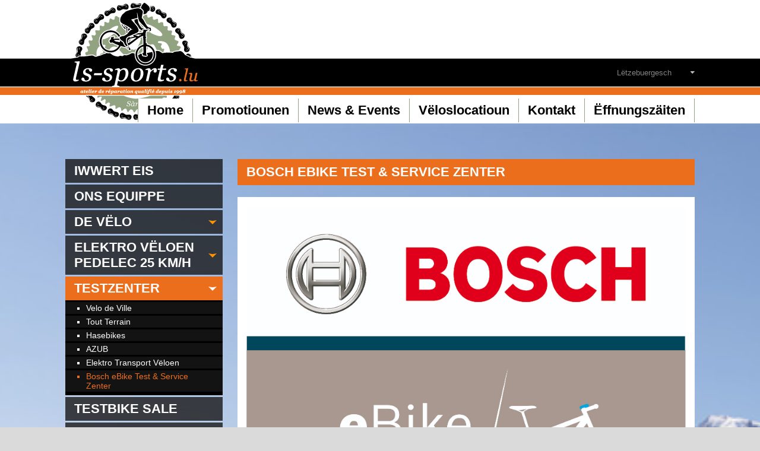

--- FILE ---
content_type: text/html; charset=utf-8
request_url: https://ls-sports.lu/lu/bosch-ebike-test-service-zenter.html
body_size: 5201
content:
<!DOCTYPE html>
<html lang="lu">
<head>
<base href="https://ls-sports.lu/" />
<title>LS-Sports De Vëlosbuttek mat Fachpersonal zu Schiern, Lëtzebuerg - Bosch e-bike Test & Service Zenter Lëtzebuerg</title>
<meta http-equiv="Content-Type" content="text/html; charset=UTF-8" />
<meta http-equiv="Content-Style-Type" content="text/css" />
<meta http-equiv="Content-Script-Type" content="text/javascript" />
<meta name="Generator" content="Galatea" />
<meta name="description" content="Bosch e-bike Test & Service Zenter fir Lëtzebuerg" /><meta name="robots" content="all" /><!-- Mobile viewport optimized: h5bp.com/viewport -->
<meta name="viewport" content="width=device-width">
<meta property="og:site_name" content="LS-Sports De Vëlosbuttek mat Fachpersonal zu Schiern, Lëtzebuerg"/>
<meta property="og:title" content="Bosch e-bike Test & Service Zenter Lëtzebuerg"/>
<meta property="og:description" content="Bosch e-bike Test & Service Zenter fir Lëtzebuerg"/>
<meta name="twitter:title" content="Bosch e-bike Test & Service Zenter Lëtzebuerg"/>
<meta name="twitter:description" content="Bosch e-bike Test & Service Zenter fir Lëtzebuerg"/>
<meta itemprop="name" content="Bosch e-bike Test & Service Zenter Lëtzebuerg">
<meta itemprop="description" content="Bosch e-bike Test & Service Zenter fir Lëtzebuerg"/>
<!-- Favicon.ico and apple-touch-icon.png -->
<link rel="shortcut icon" href="https://ls-sports.lu/files/layout/themes/lssports-2015/images/lssports.ico" type="image/x-icon" /><!-- Stylesheet definition files -->
<link rel="stylesheet" type="text/css" href="plugins/image/viewer/css/simple-lightbox.min.css" media="screen" />
<link rel="stylesheet" type="text/css" href="plugins/image/viewer/css/simple-lightbox.custom.css" media="screen" />
<link rel="stylesheet" type="text/css" href="var/cache/includes/default-v99f6c314.css" media="screen" />

<!-- All Javascript files -->
<script type="text/javascript" src="plugins/jquery/core/jquery.js" ></script>
<script type="text/javascript" src="plugins/jquery/core/jquery.migrate.js" ></script>
<script type="text/javascript"  ><!--/*--><![CDATA[/*><!--*/
 if (window.jQuery) { var $jQ = jQuery.noConflict(); } (function(window){if (typeof window.isFunction !== 'function') {window.isFunction = function(a) {return typeof a === 'function';};}if (typeof domReady !== 'function') {window.domReady = function(fn) {document.addEventListener("DOMContentLoaded", fn);if (document.readyState === "interactive" || document.readyState === "complete" ) {fn();}};}if (typeof pageReady !== 'function') {window.pageReady = function(fn) {window.addEventListener('load', fn);};}const qb = { };qb.byId = (id) => { return document.getElementById(id); };qb.byName = (name) => { return document.getElementsByName(name); };qb.byTagName = (tag, subject) => {subject = subject ?? document;return subject['getElementsByTagName'](tag);};qb.find = (selector, subject) => {subject = subject ?? document;return subject['querySelectorAll'](selector);};qb.findOne = (selector, subject) => {subject = subject ?? document;return subject['querySelector'](selector);};qb.extend = function() {const extended = { };let deep = false;let i = 0;const length = arguments.length;if ( Object.prototype.toString.call( arguments[0] ) === '[object Boolean]' ) {deep = arguments[0];i++;}var merge = function (obj) {for (const prop in obj) {if (Object.prototype.hasOwnProperty.call( obj, prop )) {if (deep && Object.prototype.toString.call(obj[prop]) === '[object Object]') {extended[prop] = qb.extend( true, extended[prop], obj[prop] );} else {extended[prop] = obj[prop];}}}};let obj;for (; i < length; i++) {obj = arguments[i];merge(obj);}return extended;};qb.site = { };qb.site.globals = { };window.qb = qb;})(window);
qb.site.globals.viewerDefaults = {animationSpeed: 250,animationSlide: true,captions: false,alertError: false,docClose:false};qb.site.imageViewer = function(selector){new SimpleLightbox(selector, qb.site.globals.viewerDefaults);};document.addEventListener('DOMContentLoaded', function() {qb.site.imageViewer('a.mb');});
/*]]>*/-->
</script>
<script type="text/javascript" src="plugins/image/viewer/simple-lightbox.min.js" ></script>
<script type="text/javascript" src="files/layout/themes/lssports-2015/js/html5shiv.min.js" ></script>
<script type="text/javascript" src="files/layout/themes/lssports-2015/js/jquery-picture-min.js" ></script>
<script type="text/javascript" src="files/layout/themes/lssports-2015/js/jquery.magnific-popup.min.js" ></script>
<script type="text/javascript" src="files/layout/themes/lssports-2015/js/selectivizr-min.js" ></script>
<script type="text/javascript" src="files/layout/themes/lssports-2015/js/default.js" ></script>
<script async src="https://www.googletagmanager.com/gtag/js?id=G-WTQJ1876C2"></script>
<script>window.dataLayer = window.dataLayer || []; function gtag(){dataLayer.push(arguments);} gtag('js', new Date()); gtag('config', 'G-WTQJ1876C2');</script>

<link href='http://fonts.googleapis.com/css?family=Open+Sans:300italic,400italic,600italic,700italic,400,700,300,600|Open+Sans+Condensed:300,300italic,700' rel='stylesheet' type='text/css'>
<meta content="yes" name="apple-mobile-web-app-capable">
<meta http-equiv="Content-Security-Policy" content="upgrade-insecure-requests">

</head>
<body id="body">
<div id="wrapper">
	<div id="header">
    <div class="inside">
        <h1 class="logo"><span>LS Sports - Atelier de réparation qualifié depuis 1998</span></h1>
<!-- GALATEA_SEARCH_INDEXER_STOP -->
<div class="ce-nav-lang block" id="language-selector">
    <ul>
            <li class="lang-code-de first"><a href="de/bosch-ebike-test-service-center.html" title="" onclick="this.blur();"><span class="lang-icon">&nbsp;</span><span class="lang-name">Deutsch</span><abbr title="Deutsch">de</abbr></a></li>
                <li class="lang-code-fr"><a href="fr/centre-de-test-et-de-service-bosch-ebike.html" title="" onclick="this.blur();"><span class="lang-icon">&nbsp;</span><span class="lang-name">Français</span><abbr title="Français">fr</abbr></a></li>
                <li class="lang-code-en"><a href="en/bosch-ebike-test-service-center.html" title="" onclick="this.blur();"><span class="lang-icon">&nbsp;</span><span class="lang-name">English</span><abbr title="English">en</abbr></a></li>
                <li class="active lang-code-lu last"><span class="actif" title="Lëtzebuergesch"><span class="lang-icon">&nbsp;</span><span class="lang-name">Lëtzebuergesch</span><abbr title="Lëtzebuergesch">lu</abbr></span></li>
            </ul>
</div>
<!-- GALATEA_SEARCH_INDEXER_START -->
<!-- GALATEA_SEARCH_INDEXER_STOP -->
<div class="ce-navigation desktop block" id="navigation-main">
        <ul class="level_1">
    <li class="first"><a href="lu/home.html" title="Sicht Dir no Experte Berodung an engem Atelier, dem Dir vertraut? " class="first" onclick="this.blur();"><span class="title">Home</span></a></li>
    <li class="submenu"><a href="lu/promotiounen.html" title="Promotiounen matt onschloenbare Präisser " class="submenu" onclick="this.blur();"><span class="title">Promotiounen</span></a><ul class="level_2">
    <li class="first"><a href="lu/promotiounen-ob-test-veloen.html" title="Promotiounen ob eisen Test Vëloen" class="first" onclick="this.blur();"><span class="title">Promotiounen ob Test Vëloen</span></a></li>
    <li class="last"><a href="lu/promotiounen-ob-riese-und-mueller.html" title="Promotiounen op Riese und Müller" class="last" onclick="this.blur();"><span class="title">Promotiounen ob Riese und Müller</span></a></li>
</ul>
</li>
    <li><a href="lu/news-events.html" title="Neiegkeeten aus der Vëloswelt an Eventtipps aus Lëtzeburg an Groussregioun" onclick="this.blur();"><span class="title">News & Events</span></a></li>
    <li><a href="https://www.bikestation.lu/de/mietfahrraeder.html" title="Vëloslocatioun vun Qualitéits Elektrovëloen fir Lëtzebuerg bei LS Sports Schieren" onclick="this.blur();"><span class="title">Vëloslocatioun</span></a></li>
    <li><a href="lu/kontakt.html" title="D&#39;Kontakt Date vun LS Sports zu Schieren, Lëtzebuerg." onclick="this.blur();"><span class="title">Kontakt</span></a></li>
    <li class="last"><a href="lu/ffnungszaeiten.html" title="D&#39;Ëffnungszäiten vum Vëlosgeschäft LS-Sports zu Schieren, Lëtzebuerg" class="last" onclick="this.blur();"><span class="title">Ëffnungszäiten</span></a></li>
</ul>

</div>
<!-- GALATEA_SEARCH_INDEXER_START -->
<div id="navigation-menu" class="ce-html mobile">
<a href="javascript:;" id="slideMobileNavigation"><span>Navigation</span></a></div>

    </div>
</div>
<div id="navigation-mobile" class="mobile">
    <div class="inside">
        <!-- GALATEA_SEARCH_INDEXER_STOP -->
<div class="ce-navigation block">
        <ul class="level_1">
    <li class="first"><a href="lu/home.html" title="Sicht Dir no Experte Berodung an engem Atelier, dem Dir vertraut? " class="first" onclick="this.blur();"><span class="title">Home</span></a></li>
    <li class="submenu"><a href="lu/promotiounen.html" title="Promotiounen matt onschloenbare Präisser " class="submenu" onclick="this.blur();"><span class="title">Promotiounen</span></a><ul class="level_2">
    <li class="first"><a href="lu/promotiounen-ob-test-veloen.html" title="Promotiounen ob eisen Test Vëloen" class="first" onclick="this.blur();"><span class="title">Promotiounen ob Test Vëloen</span></a></li>
    <li class="last"><a href="lu/promotiounen-ob-riese-und-mueller.html" title="Promotiounen op Riese und Müller" class="last" onclick="this.blur();"><span class="title">Promotiounen ob Riese und Müller</span></a></li>
</ul>
</li>
    <li><a href="lu/news-events.html" title="Neiegkeeten aus der Vëloswelt an Eventtipps aus Lëtzeburg an Groussregioun" onclick="this.blur();"><span class="title">News & Events</span></a></li>
    <li><a href="https://www.bikestation.lu/de/mietfahrraeder.html" title="Vëloslocatioun vun Qualitéits Elektrovëloen fir Lëtzebuerg bei LS Sports Schieren" onclick="this.blur();"><span class="title">Vëloslocatioun</span></a></li>
    <li><a href="lu/kontakt.html" title="D&#39;Kontakt Date vun LS Sports zu Schieren, Lëtzebuerg." onclick="this.blur();"><span class="title">Kontakt</span></a></li>
    <li class="last"><a href="lu/ffnungszaeiten.html" title="D&#39;Ëffnungszäiten vum Vëlosgeschäft LS-Sports zu Schieren, Lëtzebuerg" class="last" onclick="this.blur();"><span class="title">Ëffnungszäiten</span></a></li>
</ul>

</div>
<!-- GALATEA_SEARCH_INDEXER_START -->
<!-- GALATEA_SEARCH_INDEXER_STOP -->
<div class="ce-navigation block">
        <ul class="level_1">
    <li class="first"><a href="lu/iwwert-eis.html" title="Sicht Dir no Experteberodung an engem Reparaturatelier, där Dir vertraut?" class="first" onclick="this.blur();"><span class="title">Iwwert eis</span></a></li>
    <li><a href="lu/ons-equippe.html" title="D&#39;Equippe vum Vëlosgeschäft LS-Sports zu Schieren, Lëtzebuerg" onclick="this.blur();"><span class="title">Ons Equippe</span></a></li>
    <li class="submenu"><a href="lu/de-velo.html" title="De Vëlo" class="submenu" onclick="this.blur();"><span class="title">De Vëlo</span></a><ul class="level_2">
    <li class="first"><a href="lu/kannerveloen.html" title="Kannervëloen" class="first" onclick="this.blur();"><span class="title">Kannervëloen</span></a></li>
    <li><a href="lu/course-triathlon-veloen.html" title="Course Vëloen" onclick="this.blur();"><span class="title">Cource Vëloen</span></a></li>
    <li><a href="lu/gravel-veloen.html" title="Gravel Vëloen" onclick="this.blur();"><span class="title">Gravel Vëloen</span></a></li>
    <li><a href="lu/mountainbikes-mtb.html" title="Mountainbikes, MTB" onclick="this.blur();"><span class="title">Mountainbikes, MTB</span></a></li>
    <li><a href="lu/touren-veloen-trekking-veloen.html" title="Onroad Trekking Vëloen" onclick="this.blur();"><span class="title">Touren Vëloen, Trekking Vëloen</span></a></li>
    <li><a href="lu/offroad-trekking-veloen.html" title="Offroad Trekking Vëloen" onclick="this.blur();"><span class="title">Offroad Trekking Vëloen</span></a></li>
    <li><a href="lu/stadtveloen.html" title="Stadtvëloen" onclick="this.blur();"><span class="title">Stadtvëloen</span></a></li>
    <li><a href="lu/klappveloen.html" title="Klappvëloen" onclick="this.blur();"><span class="title">Klappvëloen</span></a></li>
    <li><a href="lu/tandem-veloen.html" title="Tandem Vëloen" onclick="this.blur();"><span class="title">Tandem Vëloen</span></a></li>
    <li><a href="lu/draeirieder-liegerieder.html" title="Dräirieder, Liegerieder" onclick="this.blur();"><span class="title">Dräirieder, Liegerieder</span></a></li>
    <li class="last"><a href="lu/kanner-draeirieder-liegerieder.html" title="Kanner Dräirieder, Liegerieder" class="last" onclick="this.blur();"><span class="title">Kanner Dräirieder, Liegerieder</span></a></li>
</ul>
</li>
    <li class="submenu"><a href="lu/elektro-veloen-pedelec-25-kmh.html" title="Elektro Vëloen  Pedelec 25 km/h" class="submenu" onclick="this.blur();"><span class="title">Elektro Vëloen  Pedelec 25 km/h</span></a><ul class="level_2">
    <li class="first"><a href="https://www.bosch-ebike.com/range-cockpit/?language=fr&logo" title="e-Bike Räichwäiten Assistent" class="first" onclick="this.blur(); window.open(this.href); return false;"><span class="title">e-Bike Räichwäiten Assistent</span></a></li>
    <li><a href="lu/elektro-kannerveloen.html" title="Elektro Kannervëloen" onclick="this.blur();"><span class="title">Elektro Kannervëloen</span></a></li>
    <li><a href="lu/elektro-course-veloen-1.html" title="Elektro Course Vëloen" onclick="this.blur();"><span class="title">Elektro Course Vëloen</span></a></li>
    <li><a href="lu/elektro-gravel-veloen.html" title="Elektro Gravel Vëloen" onclick="this.blur();"><span class="title">Elektro Gravel Vëloen</span></a></li>
    <li><a href="lu/elektro-mountainbikes-mtb.html" title="Elektro Mountainbikes MTB" onclick="this.blur();"><span class="title">Elektro Mountainbikes MTB</span></a></li>
    <li><a href="lu/elektro-toureveloen.html" title="Elektro Toure - Trekking Vëloen" onclick="this.blur();"><span class="title">Elektro Tourevëloen</span></a></li>
    <li><a href="lu/elektro-offroad-toure-veloen.html" title="Elektro Offroad Toure Vëloen" onclick="this.blur();"><span class="title">Elektro Offroad Toure Vëloen</span></a></li>
    <li><a href="lu/elektro-vollgefiedert-trekking-veloen.html" title="Elektro Vollgefiedert Trekking Vëloen" onclick="this.blur();"><span class="title">Elektro Vollgefiedert Trekking Vëloen</span></a></li>
    <li><a href="lu/elektro-stadtveloen.html" title="Elektro Stadtvëloen" onclick="this.blur();"><span class="title">Elektro Stadtvëloen</span></a></li>
    <li><a href="lu/elektro-klappveloen.html" title="Elektro Klappvëloen" onclick="this.blur();"><span class="title">Elektro Klappvëloen</span></a></li>
    <li><a href="lu/elektro-tandem-veloen.html" title="Elektro Tandem Vëloen 25km/h" onclick="this.blur();"><span class="title">Elektro Tandem Vëloen</span></a></li>
    <li><a href="lu/elektro-transport-veloen.html" title="Elektro Transport Vëloen" onclick="this.blur();"><span class="title">Elektro Transport Vëloen</span></a></li>
    <li><a href="lu/elektro-trikes-draeirieder.html" title="Elektro Liegerieder Trikes, Dräirieder" onclick="this.blur();"><span class="title">Elektro Trikes, Dräirieder</span></a></li>
    <li class="last"><a href="lu/elektro-kanner-trikes-draeirieder.html" title="Elektro Kanner Trikes-Liegerieder oder Dräirieder" class="last" onclick="this.blur();"><span class="title">Elektro Kanner Trikes, Dräirieder</span></a></li>
</ul>
</li>
    <li class="submenu trail"><a href="lu/testzenter.html" title="Testzenter" class="submenu trail" onclick="this.blur();"><span class="title">Testzenter</span></a><ul class="level_2">
    <li class="first"><a href="lu/velo-de-ville-.html" title="Velo de Ville Testzenter" class="first" onclick="this.blur();"><span class="title">Velo de Ville </span></a></li>
    <li><a href="lu/tout-terrain.html" title="Tout Terrain Testzenter" onclick="this.blur();"><span class="title">Tout Terrain</span></a></li>
    <li><a href="lu/hasebikes.html" title="HaseBikes Testzenter" onclick="this.blur();"><span class="title">Hasebikes</span></a></li>
    <li><a href="lu/azub.html" title="Azub Testzenter" onclick="this.blur();"><span class="title">AZUB</span></a></li>
    <li><a href="lu/elektro-transport-veloen-1.html" title="Elektro Transport Vëloen" onclick="this.blur();"><span class="title">Elektro Transport Vëloen</span></a></li>
    <li class="active last"><span class="active title last">Bosch eBike Test & Service Zenter</span></li>
</ul>
</li>
    <li><a href="lu/testbike-sale.html" title="Verkaf vun Virféier Vëloen" onclick="this.blur();"><span class="title">Testbike Sale</span></a></li>
    <li><a href="lu/velos-bekleedung.html" title="Vëlos Bekleedung" onclick="this.blur();"><span class="title">Vëlos Bekleedung</span></a></li>
    <li><a href="lu/ersatzdeeler-accessoiren-an-sports-ernierung.html" title="Ersatzdeeler an Accessoiren" onclick="this.blur();"><span class="title">Ersatzdeeler, Accessoiren an Sports Ernierung</span></a></li>
    <li><a href="lu/velos-gepaeckdreier.html" title="D&#39;Transportléisung fir Ären Vëlo op an am Auto" onclick="this.blur();"><span class="title">Vëlos Gepäckdréier</span></a></li>
    <li class="submenu"><a href="lu/mobil-mat-kanner.html" title="Informatiounen zum Thema Mobil mat Kanner an dem Vëlosgeschäft LS-Sports zu Schieren, Lëtzebuerg" class="submenu" onclick="this.blur();"><span class="title">Mobil mat Kanner</span></a><ul class="level_2">
    <li class="first last"><a href="lu/velos-unhaenger-op-stock.html" title="Entdeckt eis Kanner-Vëlosunhänger, déi direkt liwwerbar sinn!" class="first last" onclick="this.blur();"><span class="title">Vëlos Unhänger op stock</span></a></li>
</ul>
</li>
    <li><a href="lu/velos-unhaenger.html" title="Vëlosremorque fir Fräizäit, Akaf a kommerziell Notzung." onclick="this.blur();"><span class="title">Vëlos Unhänger</span></a></li>
    <li><a href="lu/occasiounsveloen-vun-privat.html" title="Occasiounsvëloen vun privat" onclick="this.blur();"><span class="title">Occasiounsvëloen vun Privat</span></a></li>
    <li class="last"><a href="lu/vakanzen-tipp.html" title="Lëtzebuerg ass e richtegt Paradäis fir Vëlosfuerer!" class="last" onclick="this.blur();"><span class="title">Vakanzen Tipp</span></a></li>
</ul>

</div>
<!-- GALATEA_SEARCH_INDEXER_START -->

    </div>
</div>
	<div id="container_wrapper">
	    <div id="container">
		    <div id="content-left" class="desktop">
    <div class="inside">
        <!-- GALATEA_SEARCH_INDEXER_STOP -->
<div class="ce-navigation block" id="navigation-products">
        <ul class="level_1">
    <li class="first"><a href="lu/iwwert-eis.html" title="Sicht Dir no Experteberodung an engem Reparaturatelier, där Dir vertraut?" class="first" onclick="this.blur();"><span class="title">Iwwert eis</span></a></li>
    <li><a href="lu/ons-equippe.html" title="D&#39;Equippe vum Vëlosgeschäft LS-Sports zu Schieren, Lëtzebuerg" onclick="this.blur();"><span class="title">Ons Equippe</span></a></li>
    <li class="submenu"><a href="lu/de-velo.html" title="De Vëlo" class="submenu" onclick="this.blur();"><span class="title">De Vëlo</span></a><ul class="level_2">
    <li class="first"><a href="lu/kannerveloen.html" title="Kannervëloen" class="first" onclick="this.blur();"><span class="title">Kannervëloen</span></a></li>
    <li><a href="lu/course-triathlon-veloen.html" title="Course Vëloen" onclick="this.blur();"><span class="title">Cource Vëloen</span></a></li>
    <li><a href="lu/gravel-veloen.html" title="Gravel Vëloen" onclick="this.blur();"><span class="title">Gravel Vëloen</span></a></li>
    <li><a href="lu/mountainbikes-mtb.html" title="Mountainbikes, MTB" onclick="this.blur();"><span class="title">Mountainbikes, MTB</span></a></li>
    <li><a href="lu/touren-veloen-trekking-veloen.html" title="Onroad Trekking Vëloen" onclick="this.blur();"><span class="title">Touren Vëloen, Trekking Vëloen</span></a></li>
    <li><a href="lu/offroad-trekking-veloen.html" title="Offroad Trekking Vëloen" onclick="this.blur();"><span class="title">Offroad Trekking Vëloen</span></a></li>
    <li><a href="lu/stadtveloen.html" title="Stadtvëloen" onclick="this.blur();"><span class="title">Stadtvëloen</span></a></li>
    <li><a href="lu/klappveloen.html" title="Klappvëloen" onclick="this.blur();"><span class="title">Klappvëloen</span></a></li>
    <li><a href="lu/tandem-veloen.html" title="Tandem Vëloen" onclick="this.blur();"><span class="title">Tandem Vëloen</span></a></li>
    <li><a href="lu/draeirieder-liegerieder.html" title="Dräirieder, Liegerieder" onclick="this.blur();"><span class="title">Dräirieder, Liegerieder</span></a></li>
    <li class="last"><a href="lu/kanner-draeirieder-liegerieder.html" title="Kanner Dräirieder, Liegerieder" class="last" onclick="this.blur();"><span class="title">Kanner Dräirieder, Liegerieder</span></a></li>
</ul>
</li>
    <li class="submenu"><a href="lu/elektro-veloen-pedelec-25-kmh.html" title="Elektro Vëloen  Pedelec 25 km/h" class="submenu" onclick="this.blur();"><span class="title">Elektro Vëloen  Pedelec 25 km/h</span></a><ul class="level_2">
    <li class="first"><a href="https://www.bosch-ebike.com/range-cockpit/?language=fr&logo" title="e-Bike Räichwäiten Assistent" class="first" onclick="this.blur(); window.open(this.href); return false;"><span class="title">e-Bike Räichwäiten Assistent</span></a></li>
    <li><a href="lu/elektro-kannerveloen.html" title="Elektro Kannervëloen" onclick="this.blur();"><span class="title">Elektro Kannervëloen</span></a></li>
    <li><a href="lu/elektro-course-veloen-1.html" title="Elektro Course Vëloen" onclick="this.blur();"><span class="title">Elektro Course Vëloen</span></a></li>
    <li><a href="lu/elektro-gravel-veloen.html" title="Elektro Gravel Vëloen" onclick="this.blur();"><span class="title">Elektro Gravel Vëloen</span></a></li>
    <li><a href="lu/elektro-mountainbikes-mtb.html" title="Elektro Mountainbikes MTB" onclick="this.blur();"><span class="title">Elektro Mountainbikes MTB</span></a></li>
    <li><a href="lu/elektro-toureveloen.html" title="Elektro Toure - Trekking Vëloen" onclick="this.blur();"><span class="title">Elektro Tourevëloen</span></a></li>
    <li><a href="lu/elektro-offroad-toure-veloen.html" title="Elektro Offroad Toure Vëloen" onclick="this.blur();"><span class="title">Elektro Offroad Toure Vëloen</span></a></li>
    <li><a href="lu/elektro-vollgefiedert-trekking-veloen.html" title="Elektro Vollgefiedert Trekking Vëloen" onclick="this.blur();"><span class="title">Elektro Vollgefiedert Trekking Vëloen</span></a></li>
    <li><a href="lu/elektro-stadtveloen.html" title="Elektro Stadtvëloen" onclick="this.blur();"><span class="title">Elektro Stadtvëloen</span></a></li>
    <li><a href="lu/elektro-klappveloen.html" title="Elektro Klappvëloen" onclick="this.blur();"><span class="title">Elektro Klappvëloen</span></a></li>
    <li><a href="lu/elektro-tandem-veloen.html" title="Elektro Tandem Vëloen 25km/h" onclick="this.blur();"><span class="title">Elektro Tandem Vëloen</span></a></li>
    <li><a href="lu/elektro-transport-veloen.html" title="Elektro Transport Vëloen" onclick="this.blur();"><span class="title">Elektro Transport Vëloen</span></a></li>
    <li><a href="lu/elektro-trikes-draeirieder.html" title="Elektro Liegerieder Trikes, Dräirieder" onclick="this.blur();"><span class="title">Elektro Trikes, Dräirieder</span></a></li>
    <li class="last"><a href="lu/elektro-kanner-trikes-draeirieder.html" title="Elektro Kanner Trikes-Liegerieder oder Dräirieder" class="last" onclick="this.blur();"><span class="title">Elektro Kanner Trikes, Dräirieder</span></a></li>
</ul>
</li>
    <li class="submenu trail"><a href="lu/testzenter.html" title="Testzenter" class="submenu trail" onclick="this.blur();"><span class="title">Testzenter</span></a><ul class="level_2">
    <li class="first"><a href="lu/velo-de-ville-.html" title="Velo de Ville Testzenter" class="first" onclick="this.blur();"><span class="title">Velo de Ville </span></a></li>
    <li><a href="lu/tout-terrain.html" title="Tout Terrain Testzenter" onclick="this.blur();"><span class="title">Tout Terrain</span></a></li>
    <li><a href="lu/hasebikes.html" title="HaseBikes Testzenter" onclick="this.blur();"><span class="title">Hasebikes</span></a></li>
    <li><a href="lu/azub.html" title="Azub Testzenter" onclick="this.blur();"><span class="title">AZUB</span></a></li>
    <li><a href="lu/elektro-transport-veloen-1.html" title="Elektro Transport Vëloen" onclick="this.blur();"><span class="title">Elektro Transport Vëloen</span></a></li>
    <li class="active last"><span class="active title last">Bosch eBike Test & Service Zenter</span></li>
</ul>
</li>
    <li><a href="lu/testbike-sale.html" title="Verkaf vun Virféier Vëloen" onclick="this.blur();"><span class="title">Testbike Sale</span></a></li>
    <li><a href="lu/velos-bekleedung.html" title="Vëlos Bekleedung" onclick="this.blur();"><span class="title">Vëlos Bekleedung</span></a></li>
    <li><a href="lu/ersatzdeeler-accessoiren-an-sports-ernierung.html" title="Ersatzdeeler an Accessoiren" onclick="this.blur();"><span class="title">Ersatzdeeler, Accessoiren an Sports Ernierung</span></a></li>
    <li><a href="lu/velos-gepaeckdreier.html" title="D&#39;Transportléisung fir Ären Vëlo op an am Auto" onclick="this.blur();"><span class="title">Vëlos Gepäckdréier</span></a></li>
    <li class="submenu"><a href="lu/mobil-mat-kanner.html" title="Informatiounen zum Thema Mobil mat Kanner an dem Vëlosgeschäft LS-Sports zu Schieren, Lëtzebuerg" class="submenu" onclick="this.blur();"><span class="title">Mobil mat Kanner</span></a><ul class="level_2">
    <li class="first last"><a href="lu/velos-unhaenger-op-stock.html" title="Entdeckt eis Kanner-Vëlosunhänger, déi direkt liwwerbar sinn!" class="first last" onclick="this.blur();"><span class="title">Vëlos Unhänger op stock</span></a></li>
</ul>
</li>
    <li><a href="lu/velos-unhaenger.html" title="Vëlosremorque fir Fräizäit, Akaf a kommerziell Notzung." onclick="this.blur();"><span class="title">Vëlos Unhänger</span></a></li>
    <li><a href="lu/occasiounsveloen-vun-privat.html" title="Occasiounsvëloen vun privat" onclick="this.blur();"><span class="title">Occasiounsvëloen vun Privat</span></a></li>
    <li class="last"><a href="lu/vakanzen-tipp.html" title="Lëtzebuerg ass e richtegt Paradäis fir Vëlosfuerer!" class="last" onclick="this.blur();"><span class="title">Vakanzen Tipp</span></a></li>
</ul>

</div>
<!-- GALATEA_SEARCH_INDEXER_START -->

    </div>
</div>
<div id="content-top">
    <div class="inside">
        <div>
    
</div>

    </div>
</div>
<div id="content">
    <div class="inside">
        <h1 class="pageHeader"><span>Bosch eBike Test & Service Zenter</span></h1>
<div>
    <div class="article">
        <div class="ce-text">
<p><img src="files/public/bikes/logos/Bosch-eBike-Service-Logo-V2.jpg" alt="Bosch eBike Service &amp; Test Center Luxemburg" width="780" height="613" /></p>
<div id="c210" class="block">
<div class="container">
<div class="textmedia__text">
<div class="row">
<div class="col col-xs-12 col-print-12 col-print-offset-0 col-md-8 col-md-offset-2">
<p><strong>Den Elektrovëlo befligelt eist&nbsp;Mobilitéitsverhalen an ass eent vun den agilsten, komfortabelsten an ganz einfach cleversten Verkeiersmettelen vun onser Zäit. Mat positiven&nbsp;Auswierkungen op ons Gesondheet, Ëmwelt an Gesellschaft.</strong></p>
<p><strong>Modernsten Komponenten an déi&nbsp;héich Designfreiheet vun den Bosch Undreiwsystemer&nbsp;bitt d'Grondlag fir eng villfälteg Offerpalett vun den Vëloshiersteller - egal ob Fully, Mountainbike, Trekking-, City- oder Tourenvëlo.</strong></p>
</div>
</div>
</div>
</div>
</div>
</div>

    </div>
<div class="article alternate">
        <div class="ce-simpledb block">
    <div class="simpledb-categories">
    <ul class="list-group products">
    <li class="list-item">
        
<section>
        <a href="lu/beschreiwung/art/velo-de-ville-seb-990-px-pro-4865.html" class="picture">
        <img src="var/cache/images/44284_Velo_de_Ville_SEB_990_PX_Enviolo_TR_Testbikes-4cf2d22f.gif" longdesc="SEB 990 PX PRO:Velo de Ville" alt="Velo de Ville - SEB 990 PX PRO" title="Velo de Ville - SEB 990 PX PRO" border="0" />
            </a>
        <div class="content">
    	<div class="price-container">
            <div class="price">29,00 &euro;<span class="appendix"> ,  per Day</span></div>
                                                        </div>
        <span class="brand"><strong>Mark</strong><br />Velo de Ville</span>
        <span class="model"><strong>Model</strong><br />SEB 990 PX PRO</span> 

        <a href="lu/beschreiwung/art/velo-de-ville-seb-990-px-pro-4865.html" class="more-link">Méi Info</a>
    </div>
</section>


    </li>
</ul>
</div>

</div>

    </div>
<div class="article special-background">
        <div class="ce-text">
<p style="text-align: center;"><a title="LS_Sports_on_Facebook" href="https://www.facebook.com/ls.sports.schieren/" target="_blank" rel="noopener noreferrer"><img src="files/public/bikes/logos/Facebook-Logo-50x50_1.png" alt="LS_Sports_on_Facebook" width="66" height="66" /></a>&nbsp; <a title="LS_Sports_on_instagram" href="https://www.instagram.com/lssports_/" target="_blank" rel="noopener noreferrer"><img src="files/public/bikes/logos/Instagram-Logo-50x50_1.png" alt="LS_Sports_on_instagram" width="66" height="65" /></a>&nbsp;<a title="LS_Sports_on_youtube" href="https://www.youtube.com/channel/UCS76cYORWthQApiRnI1nOpA" target="_blank" rel="noopener noreferrer"><img src="files/public/bikes/logos/Youtube-Logo-50x50_1.png" alt="LS_Sports_on_youtube" width="66" height="66" /></a></p>
</div>

    </div>

</div>

    </div>
</div>
		    <div class="clear"></div>
	    </div>
	</div>
	<div id="footer">
    <div class="inside">
        <!-- GALATEA_SEARCH_INDEXER_STOP -->
<div class="ce-navigation block" id="navigation-bottom">
        <ul class="level_1">
    <li class="first"><a href="http://www.bikestation.lu/de/home.html" title="Bikestation in Luxemburg" class="first" onclick="this.blur(); window.open(this.href); return false;"><span class="title">Bikestation</span></a></li>
    <li><a href="de/impressum.html" title="Impressum" onclick="this.blur();"><span class="title">Impressum</span></a></li>
    <li class="last"><a href="de/datenschutz.html" title="Datenschutz" class="last" onclick="this.blur();"><span class="title">Datenschutz</span></a></li>
</ul>

</div>
<!-- GALATEA_SEARCH_INDEXER_START -->

    </div>
</div>
</div>

</body>
</html>


--- FILE ---
content_type: text/css
request_url: https://ls-sports.lu/plugins/image/viewer/css/simple-lightbox.custom.css
body_size: -79
content:
.sl-overlay {
    background:#000;
    z-index: 6035;
}
.sl-wrapper {
    z-index: 6040;
}
.sl-wrapper .sl-close {
    color:#fff;
}
.sl-wrapper .sl-navigation button {
    color:#fff;
}

--- FILE ---
content_type: text/css
request_url: https://ls-sports.lu/var/cache/includes/default-v99f6c314.css
body_size: 11581
content:
@charset "utf-8";

/*------------------------------------------------

Application: Galatea webCMS
Screens: Desktop & Mobile
Theme: Lssports.lu
Version: 1.0
Author: Gilles Dumont
Last modified: 20-01-2015


CSS STRUCTURE:

1. GENERAL TYPOGRAPHY
	1.1 Global Reset 
	1.2 General Styles
	1.3 Font Styles

2. HEADER/FOOTER: LOGO & NAVIGATION
	2.1 Header Styles
	2.2 Logo Styles
	2.3 Navigation Main Styles
	2.4 Navigation Mobile Styles
	2.5 Navigation Products Styles
	2.6 Picture Box Styles
	2.7 Navigation mobile
	
3. WRAPPER
	3.1 Grid System 

4. CONTENT
	4.1 Globals

5. FOOTER
	5.1 Footer
		
6. MISCELLANEOUS
	6.1 Debug
	6.2 Skitter
	6.4 BX
	6.5 Reveal Modals
	6.6 JPages
	6.7 Magnific Popup
	6.8 jdGallery

------------------------------------------------*/

/*============================================================================================*/
/* 1. GENERAL */
/*============================================================================================*/
/*----------------------------------------------*/
/* 1.1 Global Reset */
/*----------------------------------------------*/
html, body  
{
	height: 100%;
}
html, body, div, span, applet, object, iframe,
h1, h2, h3, h4, h5, h6, p, blockquote, pre,
a, abbr, acronym, address, big, cite, code,
del, dfn, em, img, ins, kbd, q, s, samp,
small, strike, strong, sub, sup, tt, var,
b, u, i, center,
dl, dt, dd, ol, ul, li,
fieldset, form, label, legend,
table, caption, tbody, tfoot, thead, tr, th, td,
article, aside, canvas, details, embed, 
figure, figcaption, footer, header, hgroup, 
menu, nav, output, ruby, section, summary,
time, mark, audio, video 
{
	margin: 0;padding: 0;border: 0;outline: 0;font-size: 100%;
}
body 
{
	line-height: 1;
}
ol, ul 
{ 
	list-style: none; 
}
blockquote, q 
{ 
	quotes: none; 
}
blockquote:before, blockquote:after, q:before, q:after 
{ 
	content: ''; 
	content: none;
}
:focus 
{ 
	outline: 0; 
}/* remember to define focus styles! */
del 
{ 
	text-decoration: line-through; 
}
table 
{ 
/*
	border-collapse: collapse; 
	border-spacing: 0; */
}/* tables still need 'cellspacing="0"' in the markup */
.clearElement
{
	clear:both;
}
.clear	
{
	clear:both;
	height:0;
}

.mobile
{	
	display:none;
}
.desktop
{	
	display:block;
}
	
@media only screen and (max-width: 960px)
{
	.mobile
	{	
		display:block;
	}
	.desktop
	{	
		display:none !important;
	}
}


/*----------------------------------------------*/
/* 1.2 General Styles */
/*----------------------------------------------*/
*
{
	margin:0;
	padding:0;
	/*
	-webkit-user-select: none;
    -khtml-user-select: none;
    -moz-user-select: -moz-none;
    -o-user-select: none;
    user-select: none;*/
	font-family: 'Open Sans', sans-serif !important;
	-webkit-tap-highlight-color: transparent;
}
u
{
	text-decoration:none;
}
html,
body
{	
	font-size: 14px;
	line-height: 24px;
	color: #000;
	font-family: 'Open Sans', sans-serif;
	background-color:#dadada;
}

@media only screen and (max-width: 1024px) 
{
	html,
	body
	{
		overflow-x:hidden;
	}
}
@media only screen and (max-width: 960px) 
{
	html,
	body
	{
		font-size: 16px;
	}	
}

/*----------------------------------------------*/
/* 1.3 Font Styles */
/*----------------------------------------------*/


/*============================================================================================*/
/* 2. HEADER (LOGO & NAVIGATION) */
/*============================================================================================*/
/*----------------------------------------------*/
/* 2.1 Header Styles */
/*----------------------------------------------*/
#header
{
	position:relative;
	background:url("../../../files/layout/themes/lssports-2015/images/header.png") repeat-x;
}
#header .inside
{
	max-width:1100px;
	margin:auto;
	position:relative;
	padding:0 20px; 0 60px
	-webkit-box-sizing: border-box; 
	-moz-box-sizing: border-box;
	box-sizing: border-box; 
}
@media only screen and (max-width: 1024px) 
{
	#header .inside
	{
		width:100%;
		padding: 0 20px;
	}
}
@media only screen and (max-width: 960px) 
{
	#header .inside
	{
		width:100%;
		padding: 0;
	}
}


/*----------------------------------------------*/
/* 2.2 Logo Styles */
/*----------------------------------------------*/
#header .logo
{
	position:relative;
	-webkit-background-size:contain;
	-moz-background-size:contain;
	-o-background-size:contain;
	background-size:contain;
	transition: all 0.1s ease;
	width:236px;
	height:208px;
	padding:0 20px;
	background:url("../../../files/layout/themes/lssports-2015/images/header-logo.png") no-repeat;
}
#header h1.logo span,
#header h2.logo span,
#header h3.logo span,
#header h4.logo span,
#header h5.logo span,
#header h6.logo span
{
	display:none;
}
@media only screen and (max-width: 1024px) 
{
	padding:0;
}
@media only screen and (max-width: 960px) 
{
	padding:0;
}

/*----------------------------------------------*/
/* 2.3 Navigation Main Styles */
/*----------------------------------------------*/
#navigation-main
{
	position:absolute;
	right:20px;
	bottom:2px;
	-webkit-transition: width 1s ease;  
	-moz-transition: width 1s ease;  
	-o-transition: width 1s ease;  
	transition: width 1s ease; 
}
#navigation-main ul
{
	list-style:none;
	text-align:left;
	font-size:0;
	line-height:0;
}
#navigation-main ul li
{
	list-style:none;
	display:inline-block;
	position:relative;
	border-left:solid 1px #92a382;
	line-height:normal;
	background-color:#fff;
}
#navigation-main ul li.last
{
	border-right:solid 1px #92a382;
}
#navigation-main a
{
	text-decoration:none;
}
#navigation-main span
{
	display:block;
	color:#000;
	padding:7px 15px;
	transition: all 0.1s ease;
	font-size:22px;
	cursor:pointer;
	font-weight:bold;
	font-family: 'Open Sans Condensed', sans-serif !important;
}
#navigation-main li.active span,
#navigation-main li.trail span,
#navigation-main li.active:hover span,
#navigation-main li:hover span,
#navigation-main li.trail:hover span
{
	color:#eb6e1d;
}
#navigation-main ul li ul
{
	display:none;
	position:absolute;
	left:0;
	top:44px;
	text-align:left;
	height:auto;
	z-index:9999;
}
#navigation-main ul li.last ul
{
	left:auto;
	right:0;
}
#navigation-main ul li:hover ul
{
	display:block;
	padding-top:4px;
}
#navigation-main ul li ul li
{
	display:block;
	margin-bottom:2px;
	border-left:solid 0px #92a382;
}
#navigation-main ul li ul li.last
{
	border-right:solid 0px #92a382;
}
#navigation-main li.trail ul li,
#navigation-main ul li.active ul li
{
	border-top:none 0;
}
#navigation-main li.trail ul li span,
#navigation-main ul li ul li span
{
	display:block;
	line-height:normal;
	background-color:#fff;
	white-space:nowrap;
	color:#000 !important;
}
#navigation-main li ul li:hover span,
#navigation-main li ul li.active span
{
	background-color:#eb6e1d;
	color:#fff !important;
}
@media only screen and (max-width: 1100px) 
{
	#navigation-main span
	{
		padding:10px 15px;
		font-size:18px;
	}
}
@media only screen and (max-width: 960px)
{
	#navigation-main span
	{
		padding:10px 7px;
		font-size:16px;
	}
}
@media only screen and (max-width: 960px) 
{
	
}

/*----------------------------------------------*/
/* 2.5 Navigation Products Styles */
/*----------------------------------------------*/
#navigation-products
{
	position:relative;
	-webkit-transition: width 1s ease;  
	-moz-transition: width 1s ease;  
	-o-transition: width 1s ease;  
	transition: width 1s ease; 
}
#navigation-products ul
{
	list-style:none;
	text-align:left;
	font-size:0;
	line-height:0;
}
#navigation-products ul li
{
	list-style:none;
	display:block;
	position:relative;
	line-height:normal;
	background: rgba(24,24,24,0.8);
	margin-bottom:3px;
	-webkit-box-sizing: border-box; 
	-moz-box-sizing: border-box;
	box-sizing: border-box; 
}
#navigation-products a
{
	text-decoration:none;
	color:#fff;
}
#navigation-products span
{
	display:block;
	padding:7px 15px;
	transition: all 0.1s ease;
	font-size:22px;
	cursor:pointer;
	font-weight:700;
	font-family: 'Open Sans Condensed', sans-serif !important;
	text-transform:uppercase;
}
#navigation-products > ul.level_1 > li.submenu span
{
	background:url("../../../files/layout/themes/lssports-2015/images/navigation-products-submenu.png") no-repeat right 10px center;
}
#navigation-products > ul > li.active,
#navigation-products > ul > li.trail,
#navigation-products > ul > li.active:hover,
#navigation-products > ul > li:hover,
#navigation-products > ul > li.trail:hover
{
	background-color:#eb6e1d;
	color:#fff;
}
#navigation-products > ul.level_1 > li.active.submenu span,
#navigation-products > ul.level_1 > li.trail.submenu span,
#navigation-products > ul.level_1 > li.active.submenu:hover span,
#navigation-products > ul.level_1 > li.submenu:hover span,
#navigation-products > ul.level_1 > li.trail.submenu:hover span
{
		background:url("../../../files/layout/themes/lssports-2015/images/navigation-products-submenu-hover.png") no-repeat right 10px center;
}
#navigation-products ul.level_1 > li.active.submenu ul.level_2 li span,
#navigation-products ul.level_1 > li.trail.submenu ul.level_2 li span
{
		background:none;
}
#navigation-products ul.level_2 > li span.active,
#navigation-products ul.level_2 > li a:hover
{
		background:none;
		color:#eb6e1d;
}
#navigation-products ul li ul
{
	display:none;
	list-style:none;
	position:relative;
	line-height:normal;
	background:none;
	padding:3px 0;
}
#navigation-products ul li ul li ul
{
	padding:3px 0 0;
}
#navigation-products ul li.trail ul,
#navigation-products ul li.active ul
{
	display:block;
	background-color:#000;
	list-style:square;
	color:#fff;
}
#navigation-products ul li.trail ul li,
#navigation-products ul li.active ul li
{
	display:block;
	margin-top:0px;
	list-style:square;
}
#navigation-products ul li ul li
{
	padding-left:35px;
	color:#fff;
}
#navigation-products ul li ul li span
{
	list-style-type:square !important;
	padding:2px 15px 2px 0;
	text-transform:none;
	display:list-item !important;
	font-weight:normal;
	font-size:14px;
	font-family: 'Open Sans', sans-serif !important;
}
#navigation-products ul li ul li ul li
{
	padding-left:20px;
}
@media only screen and (max-width: 1024px)
{
	#navigation-products span
	{
		font-size:18px;
	}
}

/*----------------------------------------------*/
/* 2.6 Navigation Mobile Styles */
/*----------------------------------------------*/
#navigation-mobile
{
	position:fixed;
	left:0;
	top:0;
	bottom:0;
	border-bottom:solid 0px #fff;
	padding:0;
	width:0;
	background: rgba(24,24,24,0.9);
	z-index:99999;
	overflow:hidden;
	-webkit-transition: width 1s ease;  
	-moz-transition: width 1s ease;  
	-o-transition: width 1s ease;  
	transition: width 1s ease; 
	-webkit-box-shadow: 0 0 30px 0 #000;
	box-shadow: 0 0 30px 0 #000;
	overflow:auto;
	border-top:solid 13px #eb6e1d;
}	
#navigation-mobile ul
{
	position:relative;
	padding:10px;
}
#navigation-mobile ul li
{
	display:block;
	text-align:left;
	-webkit-box-sizing: border-box; 
	-moz-box-sizing: border-box;
	box-sizing: border-box; 
	position:relative;
}
#navigation-mobile ul li ul
{
	display:block;
	padding-top:0;
	padding-bottom:0;
	color:#fff;
	list-style:square;
}
#navigation-mobile ul li ul li,
#navigation-mobile ul li ul li.last
{
	background-image:none;
	color:#fff;
}
#navigation-mobile ul li a
{
	text-decoration:none;
	-webkit-box-sizing: border-box; 
	-moz-box-sizing: border-box;
	box-sizing: border-box; 
	display:block;
	-webkit-tap-highlight-color: transparent;
}
#navigation-mobile ul li span
{
	font-weight:bold;
	text-transform:uppercase;
	font-family: 'Open Sans Condensed', sans-serif;
	color:#fff;
	margin:10px;
	display:block;
	font-size:18px;
	padding:2px;
}
#navigation-mobile ul li span.active,
#navigation-mobile ul li span:hover
{
	background-color:#eb6e1d;
}
#navigation-mobile ul li ul li
{
	padding-left:0px;
	display:block;
	list-style:square;
	color:#fff;
	padding-left:35px;
}
#navigation-mobile ul li ul li span
{
	list-style-type:square !important;
	text-transform:none;
	display:list-item !important;
}
#navigation-mobile ul li ul li ul li span
{
	font-weight:normal;
}
#navigation-mobile.slide
{
	width:85%;
}

/*----------------------------------------------*/
/* 2.7 Language selector */
/*----------------------------------------------*/
#language-selector
{
	position:absolute;
	/*width:162px;*/
	height:44px;
	right:20px;
	top:100px;
	z-index:99900;
}
#language-selector ul
{
	position:relative;
	width:140px;
	padding:0;
	margin:0;
	height:0;
	overflow:hidden;
	background: rgba(0,0,0,0.8);
	background:url("../../../files/layout/themes/lssports-2015/images/language-selector-bullet.png") no-repeat right top 18px #000;
	padding-top:44px;
	-webkit-box-sizing: border-box; 
	-moz-box-sizing: border-box;
	box-sizing: border-box;
	/*background: rgba(0,0,0,0.8);*/
}
#language-selector ul li
{
	/*padding:5px 10px;*/
	line-height:44px;
	text-align:right;
	padding-right:5px;
}
#language-selector ul:hover
{
	height:178px;
}
#language-selector ul li span
{
	display:inline-block;
	font-size:13px;
	color:#fff;
	font-style:italic;
	-webkit-box-sizing: border-box; 
	-moz-box-sizing: border-box;
	box-sizing: border-box;
}
#language-selector ul li.active span,
#language-selector ul li:hover span
{
	color:#838383;
	font-style:normal;
	cursor:pointer;
}
#language-selector ul li a
{
	display:block;
}
/*
#language-selector ul:hover li,
#language-selector ul li.active
{
	display:block;
}
*/
#language-selector ul li.active
{
	position:absolute;
	top:0px;
	display:block;
	left:0;
	right:0;
}
#language-selector .lang-icon
{
	float:right;
	width:14px;
	height:11px;
	-webkit-box-sizing: border-box; 
	-moz-box-sizing: border-box;
	box-sizing: border-box;
	padding:0;
	margin:16px 10px 0px;
}
/*
#language-selector span.actif .lang-name,
#language-selector a .lang-name
{
	float:left;
	width:100px;
}
*/
#language-selector span.actif abbr,
#language-selector abbr
{
	display:none;
}
#language-selector a
{
	font-weight:normal;
	text-decoration:none;
}
#language-selector .lang-code-de .lang-icon,
#language-selector .lang-code-en .lang-icon,
#language-selector .lang-code-nl .lang-icon,
#language-selector .lang-code-fr .lang-icon
{
	background:url("../../../files/layout/themes/lssports-2015/images/flags.png");
}
#language-selector .lang-code-de .lang-icon
{
	background-position:left;
}
#language-selector .lang-code-nl .lang-icon
{
	background-position:-42px;
}
#language-selector .lang-code-fr .lang-icon
{
	background-position:-14px;
}
#language-selector .lang-code-en .lang-icon
{
	background-position:-28px;
}

@media only screen and (max-width: 1140px) 
{
	#language-selector
	{
		padding-right:20px;
		/*background-color:#393939;*/
	}
}


/*----------------------------------------------*/
/* 2.8 Slide Mobile Navigation Styles */
/*----------------------------------------------*/
#navigation-menu
{
	text-align:center;
	position:absolute;
	right:0;
	bottom:0px;
}
#slideMobileNavigation
{
	text-decoration:none;
}
#slideMobileNavigation:hover span,
#slideMobileNavigation.toggle span
{
	color:#eb6e1d;
}
#slideMobileNavigation:hover span,
#slideMobileNavigation.toggle span
{
	background:url("../../../files/layout/themes/lssports-2015/images/btn-navigation-mobile-toggle.png") no-repeat center right 20px;
}
#slideMobileNavigation span
{
	background:url("../../../files/layout/themes/lssports-2015/images/btn-navigation-mobile.png") no-repeat center right 20px;
	display:block;
	padding:15px 50px 15px 35px;
	color:#000;
	display:block;
	transition: all 0.1s ease;
	font-size:20px;
	text-transform:uppercase;
	cursor:pointer;
	font-weight:700;
	font-family: 'Open Sans Condensed', sans-serif !important;
	text-decoration:none;
}

/*============================================================================================*/
/* 3. WRAPPER */
/*============================================================================================*/
/*----------------------------------------------*/
/* 3.1 Wrapper Styles */
/*----------------------------------------------*/
#wrapper
{

}
#container_wrapper
{
	background:url("../../../files/layout/themes/lssports-2015/images/container_wrapper.jpg") no-repeat top;
	background-size:cover;

}
#container
{
	max-width:1100px;
	position:relative;
	margin:auto;
	-webkit-box-sizing: border-box; 
	-moz-box-sizing: border-box;
	box-sizing: border-box;
	padding:35px 20px 0px;
}
#wrapper p
{
	padding:3px 0;
}
#wrapper .ce-text p
{
	padding:3px 0 15px;
}

@media only screen and (min-width: 1025px) 
{
	#container_wrapper
	{
		min-height:600px;
	}
}
@media only screen and (max-width: 1024px) 
{
	#container
	{
		width:100%;
		padding:0 20px;
	}
}
@media only screen and (max-width: 960px) 
{
	
}


/*============================================================================================*/
/* 4. CONTENT */
/*============================================================================================*/
/*----------------------------------------------*/
/* 4.1 Globals */
/*----------------------------------------------*/
/********* grids and spacing **********/
#content-left
{
	-webkit-box-sizing: border-box; 
	-moz-box-sizing: border-box;
	box-sizing: border-box;
	position:relative;
	padding:25px 0;
	float:left;
	width:25%;
	overflow:hidden;
}
#content-top
{
	-webkit-box-sizing: border-box; 
	-moz-box-sizing: border-box;
	box-sizing: border-box;
	position:relative;
	padding:25px 0 0;
	float:right;
	width:75%;
	padding-left:25px;
	overflow:hidden;
}
#content
{
	-webkit-box-sizing: border-box; 
	-moz-box-sizing: border-box;
	box-sizing: border-box;
	position:relative;
	padding:0 0 0;
	float:right;
	width:75%;
	padding-left:25px;
	overflow:hidden;
}
#content-top .article
{
	padding:0;
	margin:0;
	background-color:transparent;
}
@media only screen and (max-width: 960px)
{
	#content
	{
		padding:0 0 25px;
		float:none;
		width:100%;
		padding-left:0;
	}
	#content-top
	{
		padding:25px 0 0;
		float:none;
		width:100%;
		padding-left:0;
	}
}


.sdb-product-detail-item,
.article
{
	background-color:#fff;
	-webkit-box-sizing: border-box; 
	-moz-box-sizing: border-box;
	box-sizing: border-box;
	padding:15px 15px;
	position:relative;
	margin:0 0 30px;
}

.article.alternate
{
	background-color:transparent;
	padding:0;
	margin:0 0 30px;
	border:solid 0px #e5e5e7;
}

.article.special-background
{
	background-image: url("../../../files/layout/themes/lssports-2015/images/special-background.png");
	background-size: cover;
}

#content .article:last-child
{
	margin:0;
}
@media only screen and (max-width: 1024px) 
{

}
@media only screen and (max-width: 960px) 
{

}



/********* defaults **********/
.article p
{
	padding:5px 0;
	line-height:22px;
}
.article .orange
{
	color:#eb6e1d;
}
.article + .article
{
   /* padding-top:15px;*/
}
.article a
{
	color:#008bc7;
	text-decoration:none;
}
.article a.button
{
	padding:5px 10px;
	background-color:#008bc7;
	color:#fff;
	text-decoration:none;
	text-transform:uppercase;
	text-align:right;
}
.article .ce-text ul
{
	list-style:square;
	padding:10px 0 10px 20px;
}
.article .ce-text ul li
{
	list-style:square;
	padding-left:5px;
}
.article h1
{
	color:#eb6e1d;
	text-transform:uppercase;
	font-size:22px;
	font-family: 'Open Sans Condensed', sans-serif !important;
	font-weight:bold;
	padding:0 0 15px;
	display:block;
}
h1.pageHeader,
h1.sdbHeader
{
	color:#fff;
	background-color:#eb6e1d;
	text-transform:uppercase;
	font-size:22px;
	padding:10px 15px;
	margin-bottom:20px;
	font-family: 'Open Sans Condensed', sans-serif !important;
}
h1.pageHeader span
{
	font-family: 'Open Sans Condensed', sans-serif !important;
}
.disablePageHeader h1.pageHeader
{
	display:none;
}
.article h2
{
	color:#eb6e1d;
	font-weight:bold;
	text-transform:uppercase;
	font-family: 'Open Sans Condensed', sans-serif !important;
	padding:0 0 15px;
	display:block;
	font-size:22px;
}
.article h3
{
	color:#eb6e1d;
	font-weight:bold;
	text-transform:uppercase;
	font-family: 'Open Sans Condensed', sans-serif !important;
	padding:0 0 15px;
	display:block;
	font-size:20px;
	line-height:normal;
	margin:0;
}
.article h4
{
	color:#eb6e1d;
	font-weight:bold;
	text-transform:none;
	font-family: 'Open Sans Condensed', sans-serif !important;
	padding:0 0 15px;
	display:block;
	font-size:20px;
	line-height:normal;
	margin:0;
}
.article h5
{
	color:#eb6e1d;
	font-weight:bold;
	text-transform:none;
	font-family: 'Open Sans Condensed', sans-serif !important;
	padding:0 0 0px;
	display:block;
	font-size:20px;
	line-height:normal;
	margin:0;
}
.article h6
{
	color:#eb6e1d;
	font-weight:bold;
	text-transform:none;
	font-family: 'Open Sans Condensed', sans-serif !important;
	padding:0 0 25px;
	display:block;
	font-size:20px;
	line-height:normal;
	margin:0;
}
@media only screen and (max-width: 960px) 
{	
	/*
	.container_skitter
	{
		width:auto;
		height:50%;
	}
	.box_skitter
	{
		width:auto;
		height:50%;
	}*/
}

/*table-alternate*/
.table-alternate
{
	width:100%;
}
.table-alternate td
{
	width:50%;
	background:#eff7fa;
	padding:5px;
}
.table-alternate th
{
	width:50%;
	background-color:#7fc4e3;
	padding:5px;
	font-weight:bold;
	color:#fff;
}

/*****************/
/*ce-text
/*****************/
.ce-image-slideshow
{
	padding-bottom:25px;
}
.ce-image-slideshow  img
{
	max-width:100%;
	height:auto;
}

/*****************/
/*ce-text
/*****************/
.article .ce-text  img
{
	max-width:100%;
	height:auto;
}
.article .ce-text  table
{
	width:100% !important;
	vertical-align: top;
}
@media \0screen {
  .article .ce-text  img { 
  	width: auto; /* for ie 8 */
  }
}

/*****************/
/*ce-google-map
/*****************/
#content-top .article .ce-google-map
{
	padding-bottom:25px;
	width:100%;
}


/*****************/
/*ce-image
/*****************/
.article .ce-image
{
	position:relative;
	overflow:hidden;
	padding-bottom:20px;
}
#content-top .article .ce-image
{
	padding-bottom:25px;
}
.article .ce-image img
{
	max-width:100%;
}
.article .ce-image h1,
.article .ce-image h2,
.article .ce-image h3,
.article .ce-image h4,
.article .ce-image h5,
.article .ce-image h6
{
	position:absolute;
	top:30px;
	left:20px;
	color:#fff;
	font-size:24px;
}
@media only screen and (max-width: 1024px) 
{
	
}
@media only screen and (max-width: 960px) 
{
	.article .ce-image h1,
	.article .ce-image h2,
	.article .ce-image h3,
	.article .ce-image h4,
	.article .ce-image h5,
	.article .ce-image h6
	{
		top:10px;
		font-size:20px;
	}
}

/*********************/
/*simpledb news-events
/*********************/
.list-news li
{
	background-color:#fff;
	margin-bottom:20px;
}
.list-news .image-container
{
	display: inline-block;
	width: 24%;
	height: auto;
	padding: 0px;
	margin: 0px 2% 0px 0px;
	overflow: hidden;
	-webkit-box-sizing: border-box; 
	-moz-box-sizing: border-box;
	box-sizing: border-box;
	vertical-align:top;
}
.list-news .image-container img
{
	max-width:100%;
	height:auto;
}
.list-news .teaser-container
{
	display: inline-block;
	width: 73%;
	-webkit-box-sizing: border-box; 
	-moz-box-sizing: border-box;
	box-sizing: border-box;
	vertical-align:top;
	padding:10px;
}
.list-news .teaser-text
{
}
.list-news h3,
.news-detail h1
{
	font-size:20px;
	font-family: 'Open Sans Condensed', sans-serif !important;
	text-transform:uppercase;
	padding:0;
	font-weight:bold;
}
.list-news .teaser
{
	padding:15px 0 0;
}
.list-news .teaser
{
	color:#000;
}
.list-news .datum,
.news-detail .datum
{
	background: rgba(24,24,24,0.8);
	color:#fff;
	padding:0px 5px;
	font-family: 'Open Sans Condensed', sans-serif !important;
	font-size:16px;
}
.list-news .kategorie,
.news-detail .kategorie
{
	background-color:#92a382;
	color:#fff;
	padding:0px 5px;
	font-family: 'Open Sans Condensed', sans-serif !important;
	font-size:16px;
}
.news-detail .text-ct
{
	padding:20px 0;
}
/*
.news-detail .back-link
{
	padding-top:20px;
}
.news-detail .back-link a
{
	background-color:#e7f3fb;
	padding:5px 10px;
}*/

@media only screen and (max-width: 1024px) 
{
	.list-news .image-container
	{
		width: 100%;
		margin: 0px;
		display:none;
	}
	.list-news .teaser-container
	{
		padding-top:20px;
		width: 100%;
	}
}
@media only screen and (max-width: 960px) 
{
	/*
	.list-news .image-container
	{
		width: 100%;
		margin: 0px;
		display:none;
	}
	.list-news .teaser-container
	{
		padding-top:20px;
		width: 100%;
	}*/
}

/*****************/
/*simpledb links
/*****************/
ul.list-group 
{
	font-size:0; 
	line-height: 0px;
}
.list-group .list-count
{
	display:none;
}
.list-item-sub-count
{
	display:none;
}
.list-group li
{
	display:inline-block;
	vertical-align:top;
	-webkit-box-sizing: border-box; 
	-moz-box-sizing: border-box;
	box-sizing: border-box; 
	margin:0;
	width:50%;
	padding-bottom:20px;
}
.list-group li:nth-child(odd)
{
	padding-right:10px;
}
.list-group li:nth-child(even) 
{
	padding-left:10px;
}
.list-group section
{
	background-color:#FFF;
	font-size:16px;
	line-height:22px;
	position:relative;
}
.list-group section img
{
	max-width:100%;
}
.list-group section .content
{
	padding:15px;
}
.list-group section .content span
{
	display:block;
	padding-bottom:20px;
}
.list-group section .content span.appendix
{
	display:inline-block;
}
.outlet-price,
.reduced-price,
.price
{
	color:#92a382;
	font-size:35px;
	font-family: 'Open Sans Condensed', sans-serif !important;
	font-weight:bold;
	padding:10px 0 30px;
	display:inline-block;
}
.strokePrice
{
	position: relative;
	font-size:20px;
	margin-right:10px;
	font-weight:normal;
	padding-bottom:0;
}
.strokePrice:before
{
	position: absolute;
	content: "";
	left: 0;
	top: 65%;
	right: 0;
	border-top: 1px solid #92a382;
	border-color: inherit;
	-webkit-transform:rotate(-10deg);
	-moz-transform:rotate(-10deg);
	-ms-transform:rotate(-10deg);
	-o-transform:rotate(-10deg);
	transform:rotate(-10deg);
}
.discount
{
	position:absolute;
	right:0;
	top:0;
	display:inline-block;
	color:#92a382;
	font-family: 'Open Sans Condensed', sans-serif !important;
	font-weight:bold;
	font-size:35px;
	display:inline-block;
    padding: 5px;
	color:#fff;
	margin:0px 0px 0 10px;
	vertical-align:top;
	width:149px;
	height:110px;
	background:url("../../../files/layout/themes/lssports-2015/images/discount.png") no-repeat right top;
}
.discount span
{
	display:inline-block;
	-webkit-transform:rotate(-30deg);
	-moz-transform:rotate(-25deg);
	-ms-transform:rotate(-25deg);
	-o-transform:rotate(-25deg);
	transform:rotate(-25deg);
	padding-top:32px;
}
.sdb-product-detail-item .discount
{
	right:10px;
	top:10px;
}
.list-group section .content .model
{
	height:90px;
}
.list-group section .content a.more-link
{
	display:block;
	background:url("../../../files/layout/themes/lssports-2015/images/more-link.png") no-repeat left #3a3a3a;
	line-height:40px;
	font-family: 'Open Sans Condensed', sans-serif !important;
	font-weight:bold;
	font-size:20px;
	color:#fff;
	text-align:center;
	padding-left:40px;
	text-transform:uppercase;
}
.list-group section .content a.more-link:hover
{
	background:url("../../../files/layout/themes/lssports-2015/images/more-link.png") no-repeat left #eb6e1d;
}

@media only screen and (max-width: 480px) 
{
	.list-group li
	{
		display:inline-block;
		vertical-align:top;
		-webkit-box-sizing: border-box; 
		-moz-box-sizing: border-box;
		box-sizing: border-box; 
		margin:0;
		width:100%;
		padding-bottom:20px;
	}
	.list-group li:nth-child(odd)
	{
		padding-right:0;
	}
	.list-group li:nth-child(even) 
	{
		padding-left:0;
	}
}

/************************/
/*sdb-product-detail-item
/************************/
.sdb-product-detail-item
{
	overflow:hidden;
}
.price-container
{
	text-align:right;
}
.responsiveImage
{
	max-width:100%;
	padding-bottom:20px;
}
div.back-link
{
	padding-top:20px;
}
a.back-link
{
	display:block;
	background:url("../../../files/layout/themes/lssports-2015/images/back-link.png") no-repeat left #3a3a3a;
	line-height:40px;
	font-family: 'Open Sans Condensed', sans-serif !important;
	font-weight:bold;
	font-size:20px;
	color:#fff;
	text-align:center;
	padding-left:40px;
	text-transform:uppercase;
}
a.back-link:hover
{
	background:url("../../../files/layout/themes/lssports-2015/images/back-link.png") no-repeat left #eb6e1d;
}
.sdb-product-detail-item .description table
{
		width:100% !important;
}
.sdb-product-detail-item .description table td
{
		padding:2px 0;
}
.sdb-product-detail-item .description table td:nth-child(odd)
{
		width:40%;
		font-weight:bold;
}
.sdb-product-detail-item .description table td:nth-child(even)
{
		width:60%;
}

/*****************/
/*simpledb links
/*****************/
.list-links
{
	font-size:0;
	line-height:0;
}
.list-links li
{
	display:inline-block;
	width:50% !important;
	-webkit-box-sizing: border-box; 
	-moz-box-sizing: border-box;
	box-sizing: border-box;
	position:relative;
	padding-bottom:20px;
}
.list-links li:nth-child(odd)
{
	padding-right:10px;
}
.list-links li:nth-child(even) 
{
	padding-left:10px;
}
.list-links li img
{
	width:100%;
	height:auto;
}
.list-links li a
{
	position:relative;
}
.list-links span
{
	position:absolute;
	bottom:0;
	left:0;
	right:0;
	display:block;
	background: rgba(24,24,24,0.8);
	z-index:999;
	color:#fff;
	padding:20px 15px;
	text-transform:uppercase;
	font-size:22px;
	cursor:pointer;
	font-weight:700;
	font-family: 'Open Sans Condensed', sans-serif !important;
}
@media only screen and (max-width: 1024px) 
{

}
@media only screen and (min-width: 481px) and (max-width: 960px) 
{
	.list-links
	{
		width:100% !important;
		height:auto !important;
	}
	.list-links li
	{
		float:none !important;
		width:49% !important;
		margin-bottom:15px !important;
	}
	.list-links li:nth-child(odd)
	{
		margin-right:1% !important;
	}
	.list-links li:nth-child(even) 
	{
		margin-left:1% !important;
	}
	.list-links span
	{
		font-size:15px;
	}
}
@media only screen and (max-width: 480px) 
{
	.list-links
	{
		width:100% !important;
		height:auto !important;
	}
	.list-links li
	{
		float:none !important;
		width:100% !important;
		margin-bottom:15px !important;
		padding-right:0 !important;
		padding-left:0 !important;
	}
	.list-links span
	{
		font-size:15px;
	}
}

/*******/
/*forms*/
/*******/
.article .ce-contact-form
{
	width:100%;
	padding:0 0 35px;
}
.article .widget-container
{
	clear:both;
	margin-bottom: 0px;
}
.article .wc-captchafield
{
	height:80px;
}

.article .widget-container h3
{
	margin:0;
	padding:10px 0 5px;
	width:100%;
	clear:left;
}
.article .wc-captchafield h3 label,
.article .wc-captchafield label,
.article .widget-container label,
.article .widget-container h3 label
{
	clear:both;
	margin:0;
	padding:0;
	width:100%;
	color:#000;
	font-family: 'Open Sans', sans-serif;
	font-weight:normal;
	font-size:15px;
	text-transform:none !important;
}
input
{
	/*height: 27px;*/
	border: 1px solid #dddcdc;
	outline:none;
	font-size:15px;
	font-weight:normal;
	width:100%;
	-webkit-box-sizing: border-box; /* Safari/Chrome, other WebKit */
	-moz-box-sizing: border-box;    /* Firefox, other Gecko */
	box-sizing: border-box;   
	line-height: 1.1em;
	padding: 5px 5px;
}
select
{
	/*height: 27px;*/
	border: 1px solid #dddcdc;
	outline:none;
	font-size:15px;
	font-weight:normal;
	width:100%;
	-webkit-box-sizing: border-box; /* Safari/Chrome, other WebKit */
	-moz-box-sizing: border-box;    /* Firefox, other Gecko */
	box-sizing: border-box;   
	line-height: 1.1em;
	padding: 4px 5px;
}
.article input.ctrl-filefield
{
	border:none;
}
.article textarea
{
	outline:none;
	color:#000;
	height:150px;
	border: 1px solid #dddcdc;
	width:100%; 
	-webkit-box-sizing: border-box; /* Safari/Chrome, other WebKit */
	-moz-box-sizing: border-box;    /* Firefox, other Gecko */
	box-sizing: border-box;  
	line-height: 1.1em;
	padding: 15px 5px;
	font-size: 14px;
	font-family: 'Open Sans', sans-serif;
}
.article input[type="checkbox"]
{
	width:auto;
}
.article p.blank-tip
{
	display:none;
}
.article .checkbox input
{
}
.article .form-submit
{
	padding-top:15px;	
}
.article .submit input,
.article input[type="submit"]
{
	display: inline-block;
	padding: 10px 10px 10px;
	text-align: center;
	vertical-align: middle;
	cursor: pointer;
	border: 0px solid #f08925;
	font-weight:bold;
	text-transform:uppercase;
	background-color:#00a4d6;
	color:#fff;
}
.article .ce-contact-form div.submit .widget-container
{
	padding-top:20px;
}
.article .submit input
{
	background-color:#008ecb;
	color:#fff;
	background-image:none;
	font-weight:normal;
}
/*
.article .submit input:hover,
.article input[type="submit"]:hover
{
	background-color:#162765;
	color:#fff;
	border: 0px solid #36acf7;
}*/
.article .ce-contact-form .ctrl-captchafield
{
	clear:left;
	height:48px;
	width:162px;
}
.article .ce-contact-form .checkbox-container input,
.article .radiobuttons-container input
{
	float:none;
	clear:both;
	width:25px;
	margin:0;
	padding:0;
	display:inline;
	line-height:auto;
	height:auto;
	
}
.article .widget-container select.ctrl-multiselectfield,
.article .widget-container select.ctrl-selectfield
{
	width:100%;
	font-size: 15px;
	padding: 10px 5px;
	-webkit-box-sizing: border-box; /* Safari/Chrome, other WebKit */
	-moz-box-sizing: border-box;    /* Firefox, other Gecko */
	box-sizing: border-box;         /* Opera/IE 8+ */
	border: 1px solid #dddcdc;
	/*
	-webkit-border-radius: 4px;
	-moz-border-radius: 4px;
	border-radius: 4px;
	*/
	/*padding: 0px 5px;*/
	/*height: 30px;*/
}
.article .ce-contact-form .checkbox-container label,
.article .radiobuttons-container label
{
	float:none;
	clear:both;
	margin:0;
	padding:0;
	display:inline;
	line-height:auto;
	height:auto;
}
/*overwrite fe_default*/
input
{
	float:none;
}
.validation-message
{
	display:none;

}
.validation-error input,
.validation-error textarea
{
	/*color:#000;
	background-color:#ffd6d6;
	border:solid 1px #ffd6d6;*/
	background:url("../../../files/layout/themes/lssports-2015/images/ico-warning.png") 5px center no-repeat #FFF;
	padding-left:40px;
}
.article .ce-contact-form span.mandatory
{
	color:#b4cb1f;
	padding:0 5px;
}
.article .ce-contact-form .title h3 label
{
	margin-top:20px;
	font-family: 'Open Sans', sans-serif;
	color: #008bc7;
	font-size: 16px !important;
	/* font-weight: bold; */
	padding: 20px 0 15px;
	line-height: 20px;
	text-transform: uppercase;
	border-bottom: 5px #008bc7 solid;
	margin-bottom: 15px;
	display: block;
}
.article .ce-contact-form .note h3 label
{
	text-transform:none;
	font-weight:bold;
}
.article .ce-contact-form .global-validation-err
{
	color:#b4cb1f;
	margin:10px 0 0 0;
	padding:10px 5px;
	border:1px solid #b4cb1f;
}
.article .ce-contact-form .validation-error h3 label
{
	color:#b4cb1f !important;
}
.article .help-tip
{
	display:none;
}

/*Kataloge*/
.list-group.kataloge li
{
	padding-bottom:10px;
}
.kataloge input
{
	margin: 20px 10px 10px 0;
}
.ce-contact-form .heading h3 label
{
	font-family: 'Open Sans', sans-serif !important;
	color:#162765 !important;
	font-size:20px !important;
	font-weight:bold !important;
	padding:30px 0 15px !important;
	line-height:20px !important;
	display:block !important;
	border-bottom:5px #f2f2f2 solid;
	margin-bottom:15px;
	width:100% !important;
	text-transform:uppercase;
}

/*overwrite datepicker*/
.ui-widget-header .ui-icon {
	background-image: url("../../../files/layout/themes/lssports-2015/images/jquery-ui-icons.png");
}
.ui-datepicker .ui-datepicker-next span {
	display: none;
	position: absolute;
	right: 5px;
	margin-left: -8px;
	top: 5px;
	margin-top: -8px;
}
.ui-datepicker .ui-datepicker-prev span
{
	display: none;
	position: absolute;
	left: 5px;
	margin-left: -8px;
	top: 5px;
	margin-top: -8px;
}
.ui-icon {
	width: 16px;
	height: 16px;
}
.ui-datepicker .ui-datepicker-prev, .ui-datepicker .ui-datepicker-next {
	cursor: pointer;
}
.ui-datepicker
{
	padding:0;
	display:none;
	-webkit-box-shadow: 10px 10px 20px 0px rgba(54,54,54,0.5);
	-moz-box-shadow: 10px 10px 20px 0px rgba(54,54,54,0.5);
	box-shadow: 10px 10px 20px 0px rgba(54,54,54,0.5);
}
.ui-widget {
	/*font-family: tahoma,arial,sans-serif;*/
	font-size: 12px;
}
.ui-widget-content {
	border:1px solid #fff;
	background:#fff;
	color:#333;
}
.ui-widget-header {
	border: 1px solid #fff;
	background: #008bc7;
	color: #fff;
	font-weight: bold;
}
.ui-datepicker .ui-datepicker-title {
	line-height: 1.8em;
	text-align: center;
	/*font-family: 'Trebuchet MS',tahoma,arial,sans-serif;*/
	text-transform: uppercase;
	font-size: 14px;
}
.ui-widget-header {
	color: #155B91;
	font-weight: bold;
}
.ui-datepicker-multi .ui-datepicker-group table 
{
	width: 95%;
	margin: 0 auto .4em;
}
.ui-datepicker table {
	font-size: .9em;
	border-collapse: collapse;
	display: table;
	border:none 0px;
	/*border-collapse: separate;
	border-spacing: 2px;
	border-color: gray;*/
	margin: 0;
}
.ui-datepicker th {
	text-align: center;
	font-weight: bold;
	color: #666;
	font-size: 11px;
}
.ui-datepicker table tr {
	display: table-row;
	vertical-align: inherit;
	border-color: inherit;
}
.ui-datepicker td {
	border: 0;
	padding: 0px;
	margin:0;
	width: 24px;
	line-height: 24px;
	border: 1px solid #E6E6E6;
}
.ui-datepicker td span, .ui-datepicker td a {
	display: block;
	text-align: center;
	text-decoration: none;
}
.ui-state-disabled.ui-datepicker-unselectable span {
	background: white;
	color: #888;
}
.ui-state-default, .ui-widget-content .ui-state-default, .ui-widget-header .ui-state-default {
	border: 0;
	background: #F3F3F3;
	font-weight: normal;
	color: #0065BD;
}
.ui-state-hover, .ui-widget-content .ui-state-hover, .ui-widget-header .ui-state-hover, .ui-state-focus, .ui-widget-content .ui-state-focus, .ui-widget-header .ui-state-focus {
	border: 0;
	background: #fff;
	font-weight: normal;
	color: black;
	font-style:italic;
}
.ui-corner-all, .ui-corner-top, .ui-corner-left, .ui-corner-tl
{
	-moz-border-radius-topleft: 0px; 
	-webkit-border-top-left-radius: 0px; 
	-khtml-border-top-left-radius: 0px; 
	border-top-left-radius: 0px; 
}
.ui-corner-all, .ui-corner-top, .ui-corner-right, .ui-corner-tr
{ 
	-moz-border-radius-topright: 0px; 
	-webkit-border-top-right-radius: 0px; 
	-khtml-border-top-right-radius: 0px; 
	border-top-right-radius: 0px; 
}
.ui-corner-all, .ui-corner-bottom, .ui-corner-left, .ui-corner-bl
{ 
	-moz-border-radius-bottomleft: 0px; 
	-webkit-border-bottom-left-radius: 0px;
	-khtml-border-bottom-left-radius: 0px; 
	border-bottom-left-radius: 0px; 
}
.ui-corner-all, .ui-corner-bottom, .ui-corner-right, .ui-corner-br
{
	-moz-border-radius-bottomright: 0px;
	-webkit-border-bottom-right-radius: 0px;
	-khtml-border-bottom-right-radius: 0px;
	border-bottom-right-radius: 0px;
}

/*Magnify*/
.image-ct a.magnify
{
	position:absolute;
	left:0;
	right:0;
	top:0;
	bottom:0;
	display:block;
	transition: background-color 1s ease;
	z-index: 999;
}
.image-ct a.magnify:hover
{
	background:url("../../../files/layout/themes/lssports-2015/images/ico-zoom.png") no-repeat center center #162765;
	opacity: 0.7;
}

/********************************/
/*news & detail*/
/*******************************/
.news h2
{
	font-family: 'Open Sans', sans-serif;
	color: #bcbe00;
	font-size: 25px;
	font-weight: bold;
	padding: 5px 0 15px;
}
.news .teaser
{
	padding:10px 0;
}
.news .date-ct
{
	font-family: 'Open Sans', sans-serif;
	font-size: 16px;
	font-weight: bold;
	color: #b5b5b5;
}
.news .teaser
{
	font-size: 16px;
	color: #002350;
}
.news a
{
	text-align:right;
	font-size:14px;
}
.news-detail h2
{
	font-family: 'Open Sans', sans-serif;
	color: #162765;
	font-size: 20px;
	font-weight: bold;
	padding: 20px 0 15px;
	line-height: 20px;
	text-transform: uppercase;
	border-bottom: 5px #f2f2f2 solid;
	margin-bottom: 15px;
}
.news-detail h2 .date
{
	color:#bcbe00;
	padding-right:10px;
}
.news-detail .text-ct h1,
.news-detail .text-ct h2,
.news-detail .text-ct h3,
.news-detail .text-ct h4,
.news-detail .text-ct h5,
.news-detail .text-ct h6
{
	font-family: 'Open Sans', sans-serif;
	color: #162765;
	font-size: 20px;
	font-weight: bold;
	border-bottom:none;
	text-transform:none;
	padding: 20px 0 5px;
}
.news-detail ul
{
	padding:0 0 20px 20px;
}
.news-detail ul li
{
	list-style:square;
}

/********************************/
/*picta*/
/*******************************/
.ce-picta-album-reader
{
	font-size:0;
}
.ce-picta-album-list h2
{
	font-family: 'Open Sans', sans-serif;
	color: #162765;
	font-size: 20px;
	font-weight: bold;
	padding: 20px 0 15px;
	line-height: 20px;
	text-transform: uppercase;
	border-bottom: 5px #f2f2f2 solid;
	margin-bottom: 15px;
}
.ce-picta-album-list h3
{
	font-family: 'Open Sans', sans-serif;
	color: #bcbe00;
	font-size: 20px;
	font-weight: bold;
	padding: 5px 0 15px;
	/* line-height: 25px; */
}
.ce-picta-album-reader h2
{
	font-family: 'Open Sans', sans-serif;
	color: #bcbe00;
	font-size: 40px;
	font-weight: bold;
	padding: 20px 0 35px;
	line-height: 40px;
}
.album-image
{
	display:inline-block;
	vertical-align:top;
	-webkit-box-sizing: border-box; 
	-moz-box-sizing: border-box;
	box-sizing: border-box; 
	margin:0;
	width:25%;
	padding-right:45px;
	padding-bottom:60px;
}
.album-image a
{
	overflow:hidden;
	width:100%;
	display:block;
	border-top: solid 5px #bcbe00;
}
.album-image a:hover
{
	border-top: solid 5px #162765;
}
.album-image img
{
	-webkit-transition: all 1s ease;
	-moz-transition: all 1s ease;
	-o-transition: all 1s ease;
	-ms-transition: all 1s ease;
	transition: all 1s ease;
	max-width: 100%;
	height: auto;
}
.album-image a:hover img
{
	/* Webkit for Chrome and Safari */
	-webkit-transform: scale(1.2, 1.2); // This is the enlarged size scale of the image.
	-webkit-transition-duration: 500ms;
	-webkit-transition-timing-function: ease-out;
	
	/* Webkit for Mozila Firefox */
	-moz-transform: scale(1.2, 1.2);
	-moz-transition-duration: 500ms;
	-moz-transition-timing-function: ease-out;
	
	/* Webkit for IE( Version: 11, 10 ) */
	-ms-transform: scale(1.20, 1.20);
	-ms-transition-duration: 500ms;
	-ms-transition-timing-function: ease-out;
}
@media only screen and (min-width: 971px) and (max-width: 1100px)
{
	.album-image
	{
		width:33%;
	}
	.ce-picta-album-list .list-group li
	{
		width:33%;
	}
}
@media only screen and (min-width: 641px) and (max-width: 970px)
{
	.album-image
	{
		width:50%;
	}
	.ce-picta-album-list .list-group li
	{
		width:50%;
	}
}
@media only screen and (max-width: 640px)
{
	.album-image
	{
		width:100%;
		padding-right:25px;
	}
	.ce-picta-album-list .list-group li
	{
		width:100%;
		padding-right:0;
	}
}


/*============================================================================================*/
/* 5. FOOTER */
/*============================================================================================*/
/*----------------------------------------------*/
/* 5.1 Footer  */
/*----------------------------------------------*/
#footer
{
	/*background-color:#89878b;*/
}
#footer .inside
{
	max-width:1100px;
	margin:auto;
	position:relative;
	padding:20px 20px 20px 60px;
	-webkit-box-sizing: border-box; 
	-moz-box-sizing: border-box;
	box-sizing: border-box;
	height:100px;
}
@media only screen and (max-width: 1024px) 
{
	#footer
	{
		display:none;
	}
}
@media only screen and (max-width: 960px) 
{

}

#navigation-bottom
{	
	display:block;
	position:absolute;
	right:10px;
	top:30px;
}
#navigation-bottom ul
{
	text-align:center;
	margin:auto;
	font-size:0;
	padding:0;
	margin:0;
}
#navigation-bottom li
{	
	display:inline-block;
	position:relative;
}
#navigation-bottom li.last
{	
	background:none;
}
#navigation-bottom:hover li
{	

}
#navigation-bottom li a
{	
	text-decoration:none;
}
#navigation-bottom li span
{	
	display:block;
	padding:0px 15px 0px 16px;
	font-size:14px;
	font-weight:normal;
	color:#000;
	text-transform:uppercase;
}
#navigation-bottom li.trail span,
#navigation-bottom li:hover span,
#navigation-bottom li.active span
{	
	color:#eb6e1d;
}
#navigation-bottom li ul
{	
	display:none;
}
@media only screen and (max-width: 970px)
{

}

/*============================================================================================*/
/* 6. MISCELLANEOUS */
/*============================================================================================*/
/*----------------------------------------------*/
/* 6.1 Debug  */
/*----------------------------------------------*/
.debug
{
	position:fixed;
	left:0;
	right:0;
	bottom:0;
	/*height:50px;*/
	background:#dfdfdf;
	height:25px;
	overflow:hidden;
	border-top:solid 2px #000;
	padding:5px 0 0;
	max-height:95%;
	overflow:scroll;
	overflow-x:hidden;
}
.debug:hover
{
	height:auto !important;
	/*overflow:hidden;*/
	cursor:pointer;
}
.debug pre
{
	padding:5px 10px 20px;
	white-space:normal;
	background-color:#FFF;
	color:#505050;
}

/*----------------------------------------------*/
/* 6.2 Skitter  */
/*----------------------------------------------*/
.box_skitter {
	width: auto;
	height: 300px;
	background: #fff;
}
.loading 
{
	background:none;
}

/*----------------------------------------------*/
/* 6.4 BX   */
/*----------------------------------------------*/
/** RESET AND LAYOUT
===================================*/

.bx-wrapper {
	position: relative;
	margin: 0 auto;
	padding: 0;
	*zoom: 1;
}

.bx-wrapper img {
	width: 100%;
	height:auto;
	display: block;
}

/** THEME
===================================*/

.bx-wrapper .bx-viewport {
	/*left: -5px;*/
	background: #fff !important;
	
	/*fix other elements on the page moving (on Chrome)*/
	-webkit-transform: translatez(0);
	-moz-transform: translatez(0);
    	-ms-transform: translatez(0);
    	-o-transform: translatez(0);
    	transform: translatez(0);
}

.bx-wrapper .bx-pager,
.bx-wrapper .bx-controls-auto {
	position: absolute;
	bottom: -30px;
	width: 100%;
}

/* LOADER */

.bx-wrapper .bx-loading {
	min-height: 50px;
	background:url("../../../files/layout/themes/lssports-2015/images/loading-image-ct.gif") no-repeat center center #fff;
	height: 100%;
	width: 100%;
	position: absolute;
	top: 0;
	left: 0;
	z-index: 2000;
}

/* PAGER */

.bx-wrapper .bx-pager {
	text-align: center;
	font-size: .85em;
	font-family: Arial;
	font-weight: bold;
	color: #666;
	padding-top: 20px;
}

.bx-wrapper .bx-pager .bx-pager-item,
.bx-wrapper .bx-controls-auto .bx-controls-auto-item {
	display: inline-block;
	*zoom: 1;
	*display: inline;
}

.bx-wrapper .bx-pager.bx-default-pager a {
	background: #008bc8;
	text-indent: -9999px;
	display: block;
	width: 10px;
	height: 10px;
	margin: 0 5px;
	outline: 0;
}

.bx-wrapper .bx-pager.bx-default-pager a:hover,
.bx-wrapper .bx-pager.bx-default-pager a.active {
	background: #008bc8;
}

/* DIRECTION CONTROLS (NEXT / PREV) */

.bx-wrapper .bx-prev {
	left:0;
	background:url("../../../files/layout/themes/lssports-2015/images/bxslider/arrow-left.png") no-repeat left center;
}
.alternate .bx-wrapper .bx-prev 
{
	left:-29px !important;
	background:url("../../../files/layout/themes/lssports-2015/images/bxslider/arrow-left-alternate.png") no-repeat left center;
}
.alternate .ce-ult24-travel-detail .bx-wrapper .bx-prev  {
	display:none;
}

.bx-wrapper .bx-next {
	right:0;
	background:url("../../../files/layout/themes/lssports-2015/images/bxslider/arrow-right.png") no-repeat right center;
}
.alternate .bx-wrapper .bx-next 
{
	background:url("../../../files/layout/themes/lssports-2015/images/bxslider/arrow-right-alternate.png") no-repeat right center;
	right:-29px !important;
}

.bx-wrapper .bx-prev:hover {
	/*background:url("../../../files/layout/themes/lssports-2015/images/bxslider/arrow-left-hover.png") no-repeat left center;*/
}

.bx-wrapper .bx-next:hover {
	/*background:url("../../../files/layout/themes/lssports-2015/images/bxslider/arrow-right-hover.png") no-repeat right center;*/
}

.bx-wrapper .bx-controls-direction a {
	position: absolute;
	top: 20px;
	bottom:0;
	/*margin-top: -16px;*/
	outline: 0;
	width: 32px;
	/*height: 32px;*/
	text-indent: -9999px;
	z-index: 9999;
}
.alternate .bx-wrapper .bx-controls-direction a {
	width: 14px;
}

.bx-wrapper .bx-controls-direction a.disabled {
	display: none;
}
@media only screen and (max-width: 1024px) 
{

}
@media only screen and (max-width: 960px) 
{
	#skyscraper .bx-wrapper .bx-controls-direction
	{
		display:none;
	}
	.disable-slider-mobile .bx-wrapper .bx-controls-direction
	{
		display:none;
	}
	.disable-slider-mobile .bx-wrapper .bx-viewport
	{
		width:100% !important;
		height:auto !important;
		background-color: #fff !important;
	}
	.disable-slider-mobile .bx-wrapper .bx-clone
	{
		float:none !important;
		display:none;
	}
}

/* AUTO CONTROLS (START / STOP) */

.bx-wrapper .bx-controls-auto {
	text-align: center;
}

.bx-wrapper .bx-controls-auto .bx-start {
	display: block;
	text-indent: -9999px;
	width: 10px;
	height: 11px;
	outline: 0;
	background: url("../../../files/layout/themes/lssports-2015/images/bxslider/controls.png") -86px -11px no-repeat;
	margin: 0 3px;
}

.bx-wrapper .bx-controls-auto .bx-start:hover,
.bx-wrapper .bx-controls-auto .bx-start.active {
	background-position: -86px 0;
}

.bx-wrapper .bx-controls-auto .bx-stop {
	display: block;
	text-indent: -9999px;
	width: 9px;
	height: 11px;
	outline: 0;
	background: url("../../../files/layout/themes/lssports-2015/images/bxslider/controls.png") -86px -44px no-repeat;
	margin: 0 3px;
}

.bx-wrapper .bx-controls-auto .bx-stop:hover,
.bx-wrapper .bx-controls-auto .bx-stop.active {
	background-position: -86px -33px;
}

/* PAGER WITH AUTO-CONTROLS HYBRID LAYOUT */

.bx-wrapper .bx-controls.bx-has-controls-auto.bx-has-pager .bx-pager {
	text-align: left;
	width: 80%;
}

.bx-wrapper .bx-controls.bx-has-controls-auto.bx-has-pager .bx-controls-auto {
	right: 0;
	width: 35px;
}

/* IMAGE CAPTIONS */

.bx-wrapper .bx-caption {
	position: absolute;
	bottom: 0;
	left: 0;
	background: #666\9;
	background: rgba(80, 80, 80, 0.75);
	width: 100%;
}

.bx-wrapper .bx-caption span {
	color: #fff;
	font-family: Arial;
	display: block;
	font-size: .85em;
	padding: 10px;
}
/*----------------------------------------------*/
/* 6.5 Reveal Modals
/*----------------------------------------------*/		
.reveal-modal-bg
{ 
	position: fixed; 
	height: 100%;
	width: 100%;
	background: #000;
	background: rgba(0,0,0,.8);
	z-index: 99990;
	display: none;
	top: 0;
	left: 0; 
}
.reveal-modal
{
	visibility: hidden;
	top: 25px; 
	left: 50%;
	margin-left: -280px;
	margin-top:0px;
	width: 500px !important;
	background: #fff;
	position: absolute;
	padding: 20px;
	background: #fff;
	z-index: 100000;
	-moz-box-shadow: 0 0 10px rgba(0,0,0,.4);
	-webkit-box-shadow: 0 0 10px rgba(0,0,0,.4);
	-box-shadow: 0 0 10px rgba(0,0,0,.4);
	color:#000;
}
.reveal-modal img
{
	width:100%;
	height:auto;
}
@media only screen and (max-width: 1024px) 
{

}
@media only screen and (max-width: 960px) 
{
	.reveal-modal
	{
		margin-left: -180px;
		width: 320px;
	}
	.reveal-modal img
	{
		width:100%;
		height:auto;
	}
}
.reveal-modal p
{
	text-align:justify;
}
.reveal-modal.small
{
	width: 200px;
	margin-left: -140px;
}
.reveal-modal.medium
{
	width: 400px;
	margin-left: -240px;
}
.reveal-modal.large
{
	width: 600px;
	margin-left: -340px;
}
.reveal-modal.xlarge
{
	width: 800px;
	margin-left: -440px;
}
.reveal-modal .close-reveal-modal
{
	position: absolute;
	bottom: 10px;
	left:20px;
	right: 20px;
	color: #f08825;
	text-align:center;
	text-shadow: 0 -1px 1px rbga(0,0,0,.6);
	font-weight: bold;
	cursor: pointer;
	text-decoration:none;
	font-size:13px;
	text-transform:uppercase;
} 
.close-reveal-modal-forward
{
	position: absolute;
	bottom: 15px;
	left: 20px;
	color: #f08825;
	text-shadow: 0 -1px 1px rbga(0,0,0,.6);
	font-weight: bold;
	cursor: pointer;
	text-decoration:none;
}
.logo-modal
{	
	width:auto;
	height:120px;
	display:block;
	background:url("../../../files/layout/themes/lssports-2015/images/logo.jpg") no-repeat top left;
}
.logo-modal span
{	
	display:none;
}

/*----------------------------------------------*/
/* 6.6 JPages
/*----------------------------------------------*/		
.holder 
{
	margin: 15px 0;
	text-align:center;
}
.holder a
{
	font-size: 14px;
	cursor: pointer;
	margin: 0 5px;
	color: #333;
}
.holder a:hover
{
	background-color: #bcbe00;
	color: #fff;
}
.holder a.jp-previous
{
	margin-right: 15px;
}
.holder a.jp-next
{
	margin-left: 15px;
}
.holder a.jp-current,
a.jp-current:hover
{ 
	color: #bcbe00;
	font-weight: bold;
}
.holder a.jp-disabled, a.jp-disabled:hover
{
	color: #bbb;
}
.holder a.jp-current, a.jp-current:hover,
.holder a.jp-disabled, a.jp-disabled:hover
{
	cursor: default; 
	background: none;
}
.holder span
{
	margin: 0 5px;
}


/*----------------------------------------------*/
/* 6.7 Magnific Popup
/*----------------------------------------------*/	
#floatingBanner
{
	margin:auto;
	text-align:center;
	width:auto;
	padding:10px;
	background-color:#FFF;
	-webkit-box-shadow: 5px 5px 42px -6px rgba(0,0,0,0.75);
	-moz-box-shadow: 5px 5px 42px -6px rgba(0,0,0,0.75);
	box-shadow: 5px 5px 42px -6px rgba(0,0,0,0.75);
	display:none;
}
#floatingBanner a.popup-modal-dismiss
{
	background-color: #008bc8;
	z-index: 99999;
	color: #fff;
	font-size: 13px;
	padding: 2px 10px;
	text-transform: uppercase;
	text-align:center;
	text-decoration:none;
	display:block;
}
#floatingBanner img
{
	max-width:100% !important;
	/*width: 100% !important;
	height: auto !important;*/
}
.mfp-wrap #floatingBanner
{
	display:inline-block;
}
.mfp-bg {
  top: 0;
  left: 0;
  width: 100%;
  height: 100%;
  z-index: 99999;
  overflow: hidden;
  position: fixed;
  background: #fff;
  opacity: 0.8;
  filter: alpha(opacity=90); }

.mfp-wrap {
  top: 0;
  left: 0;
  width: 100%;
  height: 100%;
  z-index: 999999;
  position: fixed;
  outline: none !important;
  -webkit-backface-visibility: hidden; }

.mfp-container {
  text-align: center;
  position: absolute;
  width: 100%;
  height: 100%;
  left: 0;
  top: 0;
  padding: 0 8px;
  -webkit-box-sizing: border-box;
  -moz-box-sizing: border-box;
  box-sizing: border-box; }

.mfp-container:before {
  content: '';
  display: inline-block;
  height: 100%;
  vertical-align: middle; }

.mfp-align-top .mfp-container:before {
  display: none; }

.mfp-content {
  position: relative;
  display: inline-block;
  vertical-align: middle;
  margin: 0 auto;
  text-align: center;
  z-index: 1045; 
}

.mfp-inline-holder .mfp-content, .mfp-ajax-holder .mfp-content {
  width: 100%;
  cursor: auto; }

.mfp-ajax-cur {
  cursor: progress; }

.mfp-zoom-out-cur, .mfp-zoom-out-cur .mfp-image-holder .mfp-close {
  cursor: -moz-zoom-out;
  cursor: -webkit-zoom-out;
  cursor: zoom-out; }

.mfp-zoom {
  cursor: pointer;
  cursor: -webkit-zoom-in;
  cursor: -moz-zoom-in;
  cursor: zoom-in; }

.mfp-auto-cursor .mfp-content {
  cursor: auto; }

.mfp-close, .mfp-arrow, .mfp-preloader, .mfp-counter {
  -webkit-user-select: none;
  -moz-user-select: none;
  user-select: none; }

.mfp-loading.mfp-figure {
  display: none; }

.mfp-hide {
  display: none !important; }

.mfp-preloader {
  color: #cccccc;
  position: absolute;
  top: 50%;
  width: auto;
  text-align: center;
  margin-top: -0.8em;
  left: 8px;
  right: 8px;
  z-index: 1044; }
  .mfp-preloader a {
    color: #cccccc; }
    .mfp-preloader a:hover {
      color: white; }

.mfp-s-ready .mfp-preloader {
  display: none; }

.mfp-s-error .mfp-content {
  display: none; }

button.mfp-close, button.mfp-arrow {
  overflow: visible;
  cursor: pointer;
  background: transparent;
  border: 0;
  -webkit-appearance: none;
  display: block;
  outline: none;
  padding: 0;
  z-index: 1046;
  -webkit-box-shadow: none;
  box-shadow: none; }
button::-moz-focus-inner {
  padding: 0;
  border: 0; }

.mfp-close {
  width: 44px;
  height: 44px;
  line-height: 44px;
  position: absolute;
  right: 0;
  top: 0;
  text-decoration: none;
  text-align: center;
  opacity: 0.65;
  filter: alpha(opacity=65);
  padding: 0 0 18px 10px;
  color: white;
  font-style: normal;
  font-size: 28px;
  font-family: Arial, Baskerville, monospace; }
  .mfp-close:hover, .mfp-close:focus {
    opacity: 1;
    filter: alpha(opacity=100); }
  .mfp-close:active {
    top: 1px; }

.mfp-close-btn-in .mfp-close {
  color: #333333; }

.mfp-image-holder .mfp-close, .mfp-iframe-holder .mfp-close {
  color: white;
  right: -6px;
  text-align: right;
  padding-right: 6px;
  width: 100%; }

.mfp-counter {
  position: absolute;
  top: 0;
  right: 0;
  color: #cccccc;
  font-size: 12px;
  line-height: 18px; }

.mfp-arrow {
  position: absolute;
  opacity: 0.65;
  filter: alpha(opacity=65);
  margin: 0;
  top: 50%;
  margin-top: -55px;
  padding: 0;
  width: 90px;
  height: 110px;
  -webkit-tap-highlight-color: rgba(0, 0, 0, 0); }
  .mfp-arrow:active {
    margin-top: -54px; }
  .mfp-arrow:hover, .mfp-arrow:focus {
    opacity: 1;
    filter: alpha(opacity=100); }
  .mfp-arrow:before, .mfp-arrow:after, .mfp-arrow .mfp-b, .mfp-arrow .mfp-a {
    content: '';
    display: block;
    width: 0;
    height: 0;
    position: absolute;
    left: 0;
    top: 0;
    margin-top: 35px;
    margin-left: 35px;
    border: medium inset transparent; }
  .mfp-arrow:after, .mfp-arrow .mfp-a {
    border-top-width: 13px;
    border-bottom-width: 13px;
    top: 8px; }
  .mfp-arrow:before, .mfp-arrow .mfp-b {
    border-top-width: 21px;
    border-bottom-width: 21px;
    opacity: 0.7; }

.mfp-arrow-left {
  left: 0; }
  .mfp-arrow-left:after, .mfp-arrow-left .mfp-a {
    border-right: 17px solid white;
    margin-left: 31px; }
  .mfp-arrow-left:before, .mfp-arrow-left .mfp-b {
    margin-left: 25px;
    border-right: 27px solid #3f3f3f; }

.mfp-arrow-right {
  right: 0; }
  .mfp-arrow-right:after, .mfp-arrow-right .mfp-a {
    border-left: 17px solid white;
    margin-left: 39px; }
  .mfp-arrow-right:before, .mfp-arrow-right .mfp-b {
    border-left: 27px solid #3f3f3f; }

.mfp-iframe-holder {
  padding-top: 40px;
  padding-bottom: 40px; }
  .mfp-iframe-holder .mfp-content {
    line-height: 0;
    width: 100%;
    max-width: 900px; }
  .mfp-iframe-holder .mfp-close {
    top: -40px; }

.mfp-iframe-scaler {
  width: 100%;
  height: 0;
  overflow: hidden;
  padding-top: 56.25%; }
  .mfp-iframe-scaler iframe {
    position: absolute;
    display: block;
    top: 0;
    left: 0;
    width: 100%;
    height: 100%;
    box-shadow: 0 0 8px rgba(0, 0, 0, 0.6);
    background: black; }

/* Main image in popup */
img.mfp-img {
  width: auto;
  max-width: 100%;
  height: auto;
  display: block;
  line-height: 0;
  -webkit-box-sizing: border-box;
  -moz-box-sizing: border-box;
  box-sizing: border-box;
  padding: 40px 0 40px;
  margin: 0 auto; }

/* The shadow behind the image */
.mfp-figure {
  line-height: 0; }
  .mfp-figure:after {
    content: '';
    position: absolute;
    left: 0;
    top: 40px;
    bottom: 40px;
    display: block;
    right: 0;
    width: auto;
    height: auto;
    z-index: -1;
    box-shadow: 0 0 8px rgba(0, 0, 0, 0.6);
    background: #444444; }
  .mfp-figure small {
    color: #bdbdbd;
    display: block;
    font-size: 12px;
    line-height: 14px; }
  .mfp-figure figure {
    margin: 0; }

.mfp-bottom-bar {
  margin-top: -36px;
  position: absolute;
  top: 100%;
  left: 0;
  width: 100%;
  cursor: auto; }

.mfp-title {
  text-align: left;
  line-height: 18px;
  color: #f3f3f3;
  word-wrap: break-word;
  padding-right: 36px; }

.mfp-image-holder .mfp-content {
  max-width: 100%; }

.mfp-gallery .mfp-image-holder .mfp-figure {
  cursor: pointer; }

@media screen and (max-width: 800px) and (orientation: landscape), screen and (max-height: 300px) {
  /**
       * Remove all paddings around the image on small screen
       */
  .mfp-img-mobile .mfp-image-holder {
    padding-left: 0;
    padding-right: 0; }
  .mfp-img-mobile img.mfp-img {
    padding: 0; }
  .mfp-img-mobile .mfp-figure:after {
    top: 0;
    bottom: 0; }
  .mfp-img-mobile .mfp-figure small {
    display: inline;
    margin-left: 5px; }
  .mfp-img-mobile .mfp-bottom-bar {
    background: rgba(0, 0, 0, 0.6);
    bottom: 0;
    margin: 0;
    top: auto;
    padding: 3px 5px;
    position: fixed;
    -webkit-box-sizing: border-box;
    -moz-box-sizing: border-box;
    box-sizing: border-box; }
    .mfp-img-mobile .mfp-bottom-bar:empty {
      padding: 0; }
  .mfp-img-mobile .mfp-counter {
    right: 5px;
    top: 3px; }
  .mfp-img-mobile .mfp-close {
    top: 0;
    right: 0;
    width: 35px;
    height: 35px;
    line-height: 35px;
    background: rgba(0, 0, 0, 0.6);
    position: fixed;
    text-align: center;
    padding: 0; } }

@media all and (max-width: 900px) {
  .mfp-arrow {
    -webkit-transform: scale(0.75);
    transform: scale(0.75); }
  .mfp-arrow-left {
    -webkit-transform-origin: 0;
    transform-origin: 0; }
  .mfp-arrow-right {
    -webkit-transform-origin: 100%;
    transform-origin: 100%; }
  .mfp-container {
    padding-left: 6px;
    padding-right: 6px; } }

.mfp-ie7 .mfp-img {
  padding: 0; }
.mfp-ie7 .mfp-bottom-bar {
  width: 600px;
  left: 50%;
  margin-left: -300px;
  margin-top: 5px;
  padding-bottom: 5px; }
.mfp-ie7 .mfp-container {
  padding: 0; }
.mfp-ie7 .mfp-content {
  padding-top: 44px; }
.mfp-ie7 .mfp-close {
  top: 0;
  right: 0;
  padding-top: 0; }
 
 
 /*----------------------------------------------*/
/* 6.8 PGWSlider
/*----------------------------------------------*/	 
.pgwSlider {
    width: 100%;
    color: #fff;
}

.pgwSlider a{
    display: block;
    text-decoration: none;
    color: #fff;
}

.pgwSlider .ps-current {
    float: left;
    width: 74%;
    overflow: hidden;
    height: inherit;
    position: relative;
    font-size: 1rem;
}

.pgwSlider.listOnTheLeft .ps-current {
    float: right;
}

.pgwSlider .ps-current ul {
    width: 100%;
}

.pgwSlider .ps-current li {
    width: 100%;
    z-index: 1;
    opacity: 0;
    display: none;
}

.pgwSlider .ps-current img {
    max-width: 100%;
    min-width: 100%;
    height: auto;
    display: block;
    transition: margin-top 250ms linear;
}

.pgwSlider .ps-caption {
    position: absolute;
    width: 100%;
    padding: 12px;
    background: rgba(0, 0, 0, 0.7);
    filter:progid:DXImageTransform.Microsoft.gradient(startColorstr=#99000000,endColorstr=#99000000);
    left: 0;
    bottom: 0;
    display: none !important;
    z-index: 3;
}

ul.pgwSlider,
.pgwSlider  ul {
    float: right;
    width: 25%;
    padding: 0;
    list-style: none;
    margin: 0;
}

ul.pgwSlider.listOnTheLeft,
.pgwSlider.listOnTheLeft > ul {
    float: left;
}

ul.pgwSlider > li,
.pgwSlider > .ps-list > li {
    height: 50px;
    margin-bottom: 6px;
    overflow: hidden;
    position: relative;
    opacity: 0.6;
    filter: alpha(opacity=60);
    font-size: 0.8rem;
    transition: opacity 200ms linear;
}

ul.pgwSlider > li:last-child,
.pgwSlider > ul > li:last-child {
    margin-bottom: 0;
}

ul.pgwSlider > li span,
.pgwSlider > .ps-list > li span {
    display: none;
    width: 100%;
    position: absolute;
    bottom: 0;
    padding: 5px;
    background: rgba(0, 0, 0, 0.7);
    filter:progid:DXImageTransform.Microsoft.gradient(startColorstr=#99000000,endColorstr=#99000000);
    overflow: hidden;
    text-overflow: ellipsis;
    white-space: nowrap;
}

ul.pgwSlider > li:hover,
.pgwSlider > ul > li:hover {
    opacity: 1 !important;
}

ul.pgwSlider > li img,
.pgwSlider > ul > li img {
    width: 100%;
    min-height: 100%;
    display: block;
    transition: margin-top 250ms linear;
}

.pgwSlider .ps-prevIcon {
    border-color:transparent #fff transparent;
    border-style: solid;
    border-width: 10px 10px 10px 0;
    display: block;
}

.pgwSlider .ps-nextIcon {
    border-color:transparent #fff transparent;
    border-style: solid;
    border-width: 10px 0 10px 10px;
    display: block;
}

.pgwSlider .ps-current .ps-prev {
    background: rgba(0, 0, 0, 0.5);
    filter:  progid:DXImageTransform.Microsoft.gradient(GradientType=0,startColorstr='#99000000', endColorstr='#99000000');
    -ms-filter: "progid:DXImageTransform.Microsoft.gradient(GradientType=0,startColorstr='#99000000', endColorstr='#99000000')";
    border: 1px solid #777;
    border-left: 0;
    border-radius: 0 4px 4px 0;
    position: absolute;
    padding: 20px 20px 20px 17px;
    left: 0;
    top: 45%;
    cursor: pointer;
}

.pgwSlider .ps-current .ps-next {
    background: rgba(0, 0, 0, 0.5);
    filter:  progid:DXImageTransform.Microsoft.gradient(GradientType=0,startColorstr='#99000000', endColorstr='#99000000');
    -ms-filter: "progid:DXImageTransform.Microsoft.gradient(GradientType=0,startColorstr='#99000000', endColorstr='#99000000')";
    border: 1px solid #777;
    border-right: 0;
    border-radius: 4px 0 0 4px;
    position: absolute;
    padding: 20px 17px 20px 20px;
    right: 0;
    top: 45%;
    cursor: pointer;
}

/*
 * The media-queries are not used because IE8 doesn't support them.
 */
ul.pgwSlider.wide > li,
.pgwSlider.wide > ul > li {
    width: 100% !important;
}

.pgwSlider.narrow .ps-current {
    margin-bottom: 6px;
    font-size: 0.8rem;
}

.pgwSlider.narrow .ps-current img {
    width: 100%;
    min-height: inherit;
}

.pgwSlider.narrow .ps-current,
ul.pgwSlider.narrow,
.pgwSlider.narrow > ul {
    width: 100%;
}

ul.pgwSlider.narrow > li,
.pgwSlider.narrow > .ps-list > li {
    float: left;
    min-height: 50px;
    max-height: 70px;
    min-width: 15%;
    font-size: 0.7rem;
    margin-bottom: 0;
}

ul.pgwSlider.narrow.listOnTheLeft > li,
.pgwSlider.narrow.listOnTheLeft > ul > li {
    float: right;
}

.pgwSlider.narrow .ps-caption {
    padding: 8px;
}

.pgwSlider.narrow .ps-current .ps-prev {
    padding: 15px 15px 15px 12px;
    top: 40%;
}

.pgwSlider.narrow .ps-current .ps-next {
    padding: 15px 12px 15px 15px;
    top: 40%;
}